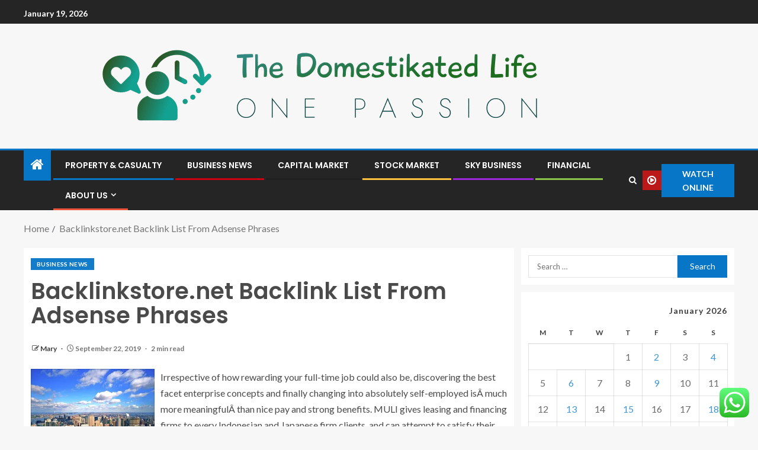

--- FILE ---
content_type: text/html; charset=UTF-8
request_url: https://thedomestikatedlife.com/backlinkstore-net-backlink-list-from-adsense-phrases.html
body_size: 24383
content:
<!doctype html>
<html lang="en-US">
<head>
    <meta charset="UTF-8">
    <meta name="viewport" content="width=device-width, initial-scale=1">
    <link rel="profile" href="https://gmpg.org/xfn/11">

    <title>Backlinkstore.net Backlink List From Adsense Phrases &#8211; The Domestikated Life</title>
<meta name='robots' content='max-image-preview:large' />
<link rel='dns-prefetch' href='//fonts.googleapis.com' />
<link rel="alternate" type="application/rss+xml" title="The Domestikated Life &raquo; Feed" href="https://thedomestikatedlife.com/feed" />
<link rel="alternate" type="application/rss+xml" title="The Domestikated Life &raquo; Comments Feed" href="https://thedomestikatedlife.com/comments/feed" />
<link rel="alternate" type="application/rss+xml" title="The Domestikated Life &raquo; Backlinkstore.net Backlink List From Adsense Phrases Comments Feed" href="https://thedomestikatedlife.com/backlinkstore-net-backlink-list-from-adsense-phrases.html/feed" />
<link rel="alternate" title="oEmbed (JSON)" type="application/json+oembed" href="https://thedomestikatedlife.com/wp-json/oembed/1.0/embed?url=https%3A%2F%2Fthedomestikatedlife.com%2Fbacklinkstore-net-backlink-list-from-adsense-phrases.html" />
<link rel="alternate" title="oEmbed (XML)" type="text/xml+oembed" href="https://thedomestikatedlife.com/wp-json/oembed/1.0/embed?url=https%3A%2F%2Fthedomestikatedlife.com%2Fbacklinkstore-net-backlink-list-from-adsense-phrases.html&#038;format=xml" />
<style id='wp-img-auto-sizes-contain-inline-css' type='text/css'>
img:is([sizes=auto i],[sizes^="auto," i]){contain-intrinsic-size:3000px 1500px}
/*# sourceURL=wp-img-auto-sizes-contain-inline-css */
</style>

<link rel='stylesheet' id='ht_ctc_main_css-css' href='https://thedomestikatedlife.com/wp-content/plugins/click-to-chat-for-whatsapp/new/inc/assets/css/main.css?ver=4.35' type='text/css' media='all' />
<style id='wp-emoji-styles-inline-css' type='text/css'>

	img.wp-smiley, img.emoji {
		display: inline !important;
		border: none !important;
		box-shadow: none !important;
		height: 1em !important;
		width: 1em !important;
		margin: 0 0.07em !important;
		vertical-align: -0.1em !important;
		background: none !important;
		padding: 0 !important;
	}
/*# sourceURL=wp-emoji-styles-inline-css */
</style>
<link rel='stylesheet' id='wp-block-library-css' href='https://thedomestikatedlife.com/wp-includes/css/dist/block-library/style.min.css?ver=6.9' type='text/css' media='all' />
<style id='wp-block-heading-inline-css' type='text/css'>
h1:where(.wp-block-heading).has-background,h2:where(.wp-block-heading).has-background,h3:where(.wp-block-heading).has-background,h4:where(.wp-block-heading).has-background,h5:where(.wp-block-heading).has-background,h6:where(.wp-block-heading).has-background{padding:1.25em 2.375em}h1.has-text-align-left[style*=writing-mode]:where([style*=vertical-lr]),h1.has-text-align-right[style*=writing-mode]:where([style*=vertical-rl]),h2.has-text-align-left[style*=writing-mode]:where([style*=vertical-lr]),h2.has-text-align-right[style*=writing-mode]:where([style*=vertical-rl]),h3.has-text-align-left[style*=writing-mode]:where([style*=vertical-lr]),h3.has-text-align-right[style*=writing-mode]:where([style*=vertical-rl]),h4.has-text-align-left[style*=writing-mode]:where([style*=vertical-lr]),h4.has-text-align-right[style*=writing-mode]:where([style*=vertical-rl]),h5.has-text-align-left[style*=writing-mode]:where([style*=vertical-lr]),h5.has-text-align-right[style*=writing-mode]:where([style*=vertical-rl]),h6.has-text-align-left[style*=writing-mode]:where([style*=vertical-lr]),h6.has-text-align-right[style*=writing-mode]:where([style*=vertical-rl]){rotate:180deg}
/*# sourceURL=https://thedomestikatedlife.com/wp-includes/blocks/heading/style.min.css */
</style>
<style id='wp-block-image-inline-css' type='text/css'>
.wp-block-image>a,.wp-block-image>figure>a{display:inline-block}.wp-block-image img{box-sizing:border-box;height:auto;max-width:100%;vertical-align:bottom}@media not (prefers-reduced-motion){.wp-block-image img.hide{visibility:hidden}.wp-block-image img.show{animation:show-content-image .4s}}.wp-block-image[style*=border-radius] img,.wp-block-image[style*=border-radius]>a{border-radius:inherit}.wp-block-image.has-custom-border img{box-sizing:border-box}.wp-block-image.aligncenter{text-align:center}.wp-block-image.alignfull>a,.wp-block-image.alignwide>a{width:100%}.wp-block-image.alignfull img,.wp-block-image.alignwide img{height:auto;width:100%}.wp-block-image .aligncenter,.wp-block-image .alignleft,.wp-block-image .alignright,.wp-block-image.aligncenter,.wp-block-image.alignleft,.wp-block-image.alignright{display:table}.wp-block-image .aligncenter>figcaption,.wp-block-image .alignleft>figcaption,.wp-block-image .alignright>figcaption,.wp-block-image.aligncenter>figcaption,.wp-block-image.alignleft>figcaption,.wp-block-image.alignright>figcaption{caption-side:bottom;display:table-caption}.wp-block-image .alignleft{float:left;margin:.5em 1em .5em 0}.wp-block-image .alignright{float:right;margin:.5em 0 .5em 1em}.wp-block-image .aligncenter{margin-left:auto;margin-right:auto}.wp-block-image :where(figcaption){margin-bottom:1em;margin-top:.5em}.wp-block-image.is-style-circle-mask img{border-radius:9999px}@supports ((-webkit-mask-image:none) or (mask-image:none)) or (-webkit-mask-image:none){.wp-block-image.is-style-circle-mask img{border-radius:0;-webkit-mask-image:url('data:image/svg+xml;utf8,<svg viewBox="0 0 100 100" xmlns="http://www.w3.org/2000/svg"><circle cx="50" cy="50" r="50"/></svg>');mask-image:url('data:image/svg+xml;utf8,<svg viewBox="0 0 100 100" xmlns="http://www.w3.org/2000/svg"><circle cx="50" cy="50" r="50"/></svg>');mask-mode:alpha;-webkit-mask-position:center;mask-position:center;-webkit-mask-repeat:no-repeat;mask-repeat:no-repeat;-webkit-mask-size:contain;mask-size:contain}}:root :where(.wp-block-image.is-style-rounded img,.wp-block-image .is-style-rounded img){border-radius:9999px}.wp-block-image figure{margin:0}.wp-lightbox-container{display:flex;flex-direction:column;position:relative}.wp-lightbox-container img{cursor:zoom-in}.wp-lightbox-container img:hover+button{opacity:1}.wp-lightbox-container button{align-items:center;backdrop-filter:blur(16px) saturate(180%);background-color:#5a5a5a40;border:none;border-radius:4px;cursor:zoom-in;display:flex;height:20px;justify-content:center;opacity:0;padding:0;position:absolute;right:16px;text-align:center;top:16px;width:20px;z-index:100}@media not (prefers-reduced-motion){.wp-lightbox-container button{transition:opacity .2s ease}}.wp-lightbox-container button:focus-visible{outline:3px auto #5a5a5a40;outline:3px auto -webkit-focus-ring-color;outline-offset:3px}.wp-lightbox-container button:hover{cursor:pointer;opacity:1}.wp-lightbox-container button:focus{opacity:1}.wp-lightbox-container button:focus,.wp-lightbox-container button:hover,.wp-lightbox-container button:not(:hover):not(:active):not(.has-background){background-color:#5a5a5a40;border:none}.wp-lightbox-overlay{box-sizing:border-box;cursor:zoom-out;height:100vh;left:0;overflow:hidden;position:fixed;top:0;visibility:hidden;width:100%;z-index:100000}.wp-lightbox-overlay .close-button{align-items:center;cursor:pointer;display:flex;justify-content:center;min-height:40px;min-width:40px;padding:0;position:absolute;right:calc(env(safe-area-inset-right) + 16px);top:calc(env(safe-area-inset-top) + 16px);z-index:5000000}.wp-lightbox-overlay .close-button:focus,.wp-lightbox-overlay .close-button:hover,.wp-lightbox-overlay .close-button:not(:hover):not(:active):not(.has-background){background:none;border:none}.wp-lightbox-overlay .lightbox-image-container{height:var(--wp--lightbox-container-height);left:50%;overflow:hidden;position:absolute;top:50%;transform:translate(-50%,-50%);transform-origin:top left;width:var(--wp--lightbox-container-width);z-index:9999999999}.wp-lightbox-overlay .wp-block-image{align-items:center;box-sizing:border-box;display:flex;height:100%;justify-content:center;margin:0;position:relative;transform-origin:0 0;width:100%;z-index:3000000}.wp-lightbox-overlay .wp-block-image img{height:var(--wp--lightbox-image-height);min-height:var(--wp--lightbox-image-height);min-width:var(--wp--lightbox-image-width);width:var(--wp--lightbox-image-width)}.wp-lightbox-overlay .wp-block-image figcaption{display:none}.wp-lightbox-overlay button{background:none;border:none}.wp-lightbox-overlay .scrim{background-color:#fff;height:100%;opacity:.9;position:absolute;width:100%;z-index:2000000}.wp-lightbox-overlay.active{visibility:visible}@media not (prefers-reduced-motion){.wp-lightbox-overlay.active{animation:turn-on-visibility .25s both}.wp-lightbox-overlay.active img{animation:turn-on-visibility .35s both}.wp-lightbox-overlay.show-closing-animation:not(.active){animation:turn-off-visibility .35s both}.wp-lightbox-overlay.show-closing-animation:not(.active) img{animation:turn-off-visibility .25s both}.wp-lightbox-overlay.zoom.active{animation:none;opacity:1;visibility:visible}.wp-lightbox-overlay.zoom.active .lightbox-image-container{animation:lightbox-zoom-in .4s}.wp-lightbox-overlay.zoom.active .lightbox-image-container img{animation:none}.wp-lightbox-overlay.zoom.active .scrim{animation:turn-on-visibility .4s forwards}.wp-lightbox-overlay.zoom.show-closing-animation:not(.active){animation:none}.wp-lightbox-overlay.zoom.show-closing-animation:not(.active) .lightbox-image-container{animation:lightbox-zoom-out .4s}.wp-lightbox-overlay.zoom.show-closing-animation:not(.active) .lightbox-image-container img{animation:none}.wp-lightbox-overlay.zoom.show-closing-animation:not(.active) .scrim{animation:turn-off-visibility .4s forwards}}@keyframes show-content-image{0%{visibility:hidden}99%{visibility:hidden}to{visibility:visible}}@keyframes turn-on-visibility{0%{opacity:0}to{opacity:1}}@keyframes turn-off-visibility{0%{opacity:1;visibility:visible}99%{opacity:0;visibility:visible}to{opacity:0;visibility:hidden}}@keyframes lightbox-zoom-in{0%{transform:translate(calc((-100vw + var(--wp--lightbox-scrollbar-width))/2 + var(--wp--lightbox-initial-left-position)),calc(-50vh + var(--wp--lightbox-initial-top-position))) scale(var(--wp--lightbox-scale))}to{transform:translate(-50%,-50%) scale(1)}}@keyframes lightbox-zoom-out{0%{transform:translate(-50%,-50%) scale(1);visibility:visible}99%{visibility:visible}to{transform:translate(calc((-100vw + var(--wp--lightbox-scrollbar-width))/2 + var(--wp--lightbox-initial-left-position)),calc(-50vh + var(--wp--lightbox-initial-top-position))) scale(var(--wp--lightbox-scale));visibility:hidden}}
/*# sourceURL=https://thedomestikatedlife.com/wp-includes/blocks/image/style.min.css */
</style>
<style id='wp-block-image-theme-inline-css' type='text/css'>
:root :where(.wp-block-image figcaption){color:#555;font-size:13px;text-align:center}.is-dark-theme :root :where(.wp-block-image figcaption){color:#ffffffa6}.wp-block-image{margin:0 0 1em}
/*# sourceURL=https://thedomestikatedlife.com/wp-includes/blocks/image/theme.min.css */
</style>
<style id='wp-block-list-inline-css' type='text/css'>
ol,ul{box-sizing:border-box}:root :where(.wp-block-list.has-background){padding:1.25em 2.375em}
/*# sourceURL=https://thedomestikatedlife.com/wp-includes/blocks/list/style.min.css */
</style>
<style id='wp-block-paragraph-inline-css' type='text/css'>
.is-small-text{font-size:.875em}.is-regular-text{font-size:1em}.is-large-text{font-size:2.25em}.is-larger-text{font-size:3em}.has-drop-cap:not(:focus):first-letter{float:left;font-size:8.4em;font-style:normal;font-weight:100;line-height:.68;margin:.05em .1em 0 0;text-transform:uppercase}body.rtl .has-drop-cap:not(:focus):first-letter{float:none;margin-left:.1em}p.has-drop-cap.has-background{overflow:hidden}:root :where(p.has-background){padding:1.25em 2.375em}:where(p.has-text-color:not(.has-link-color)) a{color:inherit}p.has-text-align-left[style*="writing-mode:vertical-lr"],p.has-text-align-right[style*="writing-mode:vertical-rl"]{rotate:180deg}
/*# sourceURL=https://thedomestikatedlife.com/wp-includes/blocks/paragraph/style.min.css */
</style>
<style id='global-styles-inline-css' type='text/css'>
:root{--wp--preset--aspect-ratio--square: 1;--wp--preset--aspect-ratio--4-3: 4/3;--wp--preset--aspect-ratio--3-4: 3/4;--wp--preset--aspect-ratio--3-2: 3/2;--wp--preset--aspect-ratio--2-3: 2/3;--wp--preset--aspect-ratio--16-9: 16/9;--wp--preset--aspect-ratio--9-16: 9/16;--wp--preset--color--black: #000000;--wp--preset--color--cyan-bluish-gray: #abb8c3;--wp--preset--color--white: #ffffff;--wp--preset--color--pale-pink: #f78da7;--wp--preset--color--vivid-red: #cf2e2e;--wp--preset--color--luminous-vivid-orange: #ff6900;--wp--preset--color--luminous-vivid-amber: #fcb900;--wp--preset--color--light-green-cyan: #7bdcb5;--wp--preset--color--vivid-green-cyan: #00d084;--wp--preset--color--pale-cyan-blue: #8ed1fc;--wp--preset--color--vivid-cyan-blue: #0693e3;--wp--preset--color--vivid-purple: #9b51e0;--wp--preset--gradient--vivid-cyan-blue-to-vivid-purple: linear-gradient(135deg,rgb(6,147,227) 0%,rgb(155,81,224) 100%);--wp--preset--gradient--light-green-cyan-to-vivid-green-cyan: linear-gradient(135deg,rgb(122,220,180) 0%,rgb(0,208,130) 100%);--wp--preset--gradient--luminous-vivid-amber-to-luminous-vivid-orange: linear-gradient(135deg,rgb(252,185,0) 0%,rgb(255,105,0) 100%);--wp--preset--gradient--luminous-vivid-orange-to-vivid-red: linear-gradient(135deg,rgb(255,105,0) 0%,rgb(207,46,46) 100%);--wp--preset--gradient--very-light-gray-to-cyan-bluish-gray: linear-gradient(135deg,rgb(238,238,238) 0%,rgb(169,184,195) 100%);--wp--preset--gradient--cool-to-warm-spectrum: linear-gradient(135deg,rgb(74,234,220) 0%,rgb(151,120,209) 20%,rgb(207,42,186) 40%,rgb(238,44,130) 60%,rgb(251,105,98) 80%,rgb(254,248,76) 100%);--wp--preset--gradient--blush-light-purple: linear-gradient(135deg,rgb(255,206,236) 0%,rgb(152,150,240) 100%);--wp--preset--gradient--blush-bordeaux: linear-gradient(135deg,rgb(254,205,165) 0%,rgb(254,45,45) 50%,rgb(107,0,62) 100%);--wp--preset--gradient--luminous-dusk: linear-gradient(135deg,rgb(255,203,112) 0%,rgb(199,81,192) 50%,rgb(65,88,208) 100%);--wp--preset--gradient--pale-ocean: linear-gradient(135deg,rgb(255,245,203) 0%,rgb(182,227,212) 50%,rgb(51,167,181) 100%);--wp--preset--gradient--electric-grass: linear-gradient(135deg,rgb(202,248,128) 0%,rgb(113,206,126) 100%);--wp--preset--gradient--midnight: linear-gradient(135deg,rgb(2,3,129) 0%,rgb(40,116,252) 100%);--wp--preset--font-size--small: 13px;--wp--preset--font-size--medium: 20px;--wp--preset--font-size--large: 36px;--wp--preset--font-size--x-large: 42px;--wp--preset--spacing--20: 0.44rem;--wp--preset--spacing--30: 0.67rem;--wp--preset--spacing--40: 1rem;--wp--preset--spacing--50: 1.5rem;--wp--preset--spacing--60: 2.25rem;--wp--preset--spacing--70: 3.38rem;--wp--preset--spacing--80: 5.06rem;--wp--preset--shadow--natural: 6px 6px 9px rgba(0, 0, 0, 0.2);--wp--preset--shadow--deep: 12px 12px 50px rgba(0, 0, 0, 0.4);--wp--preset--shadow--sharp: 6px 6px 0px rgba(0, 0, 0, 0.2);--wp--preset--shadow--outlined: 6px 6px 0px -3px rgb(255, 255, 255), 6px 6px rgb(0, 0, 0);--wp--preset--shadow--crisp: 6px 6px 0px rgb(0, 0, 0);}:root { --wp--style--global--content-size: 805px;--wp--style--global--wide-size: 1200px; }:where(body) { margin: 0; }.wp-site-blocks > .alignleft { float: left; margin-right: 2em; }.wp-site-blocks > .alignright { float: right; margin-left: 2em; }.wp-site-blocks > .aligncenter { justify-content: center; margin-left: auto; margin-right: auto; }:where(.wp-site-blocks) > * { margin-block-start: 24px; margin-block-end: 0; }:where(.wp-site-blocks) > :first-child { margin-block-start: 0; }:where(.wp-site-blocks) > :last-child { margin-block-end: 0; }:root { --wp--style--block-gap: 24px; }:root :where(.is-layout-flow) > :first-child{margin-block-start: 0;}:root :where(.is-layout-flow) > :last-child{margin-block-end: 0;}:root :where(.is-layout-flow) > *{margin-block-start: 24px;margin-block-end: 0;}:root :where(.is-layout-constrained) > :first-child{margin-block-start: 0;}:root :where(.is-layout-constrained) > :last-child{margin-block-end: 0;}:root :where(.is-layout-constrained) > *{margin-block-start: 24px;margin-block-end: 0;}:root :where(.is-layout-flex){gap: 24px;}:root :where(.is-layout-grid){gap: 24px;}.is-layout-flow > .alignleft{float: left;margin-inline-start: 0;margin-inline-end: 2em;}.is-layout-flow > .alignright{float: right;margin-inline-start: 2em;margin-inline-end: 0;}.is-layout-flow > .aligncenter{margin-left: auto !important;margin-right: auto !important;}.is-layout-constrained > .alignleft{float: left;margin-inline-start: 0;margin-inline-end: 2em;}.is-layout-constrained > .alignright{float: right;margin-inline-start: 2em;margin-inline-end: 0;}.is-layout-constrained > .aligncenter{margin-left: auto !important;margin-right: auto !important;}.is-layout-constrained > :where(:not(.alignleft):not(.alignright):not(.alignfull)){max-width: var(--wp--style--global--content-size);margin-left: auto !important;margin-right: auto !important;}.is-layout-constrained > .alignwide{max-width: var(--wp--style--global--wide-size);}body .is-layout-flex{display: flex;}.is-layout-flex{flex-wrap: wrap;align-items: center;}.is-layout-flex > :is(*, div){margin: 0;}body .is-layout-grid{display: grid;}.is-layout-grid > :is(*, div){margin: 0;}body{padding-top: 0px;padding-right: 0px;padding-bottom: 0px;padding-left: 0px;}a:where(:not(.wp-element-button)){text-decoration: none;}:root :where(.wp-element-button, .wp-block-button__link){background-color: #32373c;border-radius: 0;border-width: 0;color: #fff;font-family: inherit;font-size: inherit;font-style: inherit;font-weight: inherit;letter-spacing: inherit;line-height: inherit;padding-top: calc(0.667em + 2px);padding-right: calc(1.333em + 2px);padding-bottom: calc(0.667em + 2px);padding-left: calc(1.333em + 2px);text-decoration: none;text-transform: inherit;}.has-black-color{color: var(--wp--preset--color--black) !important;}.has-cyan-bluish-gray-color{color: var(--wp--preset--color--cyan-bluish-gray) !important;}.has-white-color{color: var(--wp--preset--color--white) !important;}.has-pale-pink-color{color: var(--wp--preset--color--pale-pink) !important;}.has-vivid-red-color{color: var(--wp--preset--color--vivid-red) !important;}.has-luminous-vivid-orange-color{color: var(--wp--preset--color--luminous-vivid-orange) !important;}.has-luminous-vivid-amber-color{color: var(--wp--preset--color--luminous-vivid-amber) !important;}.has-light-green-cyan-color{color: var(--wp--preset--color--light-green-cyan) !important;}.has-vivid-green-cyan-color{color: var(--wp--preset--color--vivid-green-cyan) !important;}.has-pale-cyan-blue-color{color: var(--wp--preset--color--pale-cyan-blue) !important;}.has-vivid-cyan-blue-color{color: var(--wp--preset--color--vivid-cyan-blue) !important;}.has-vivid-purple-color{color: var(--wp--preset--color--vivid-purple) !important;}.has-black-background-color{background-color: var(--wp--preset--color--black) !important;}.has-cyan-bluish-gray-background-color{background-color: var(--wp--preset--color--cyan-bluish-gray) !important;}.has-white-background-color{background-color: var(--wp--preset--color--white) !important;}.has-pale-pink-background-color{background-color: var(--wp--preset--color--pale-pink) !important;}.has-vivid-red-background-color{background-color: var(--wp--preset--color--vivid-red) !important;}.has-luminous-vivid-orange-background-color{background-color: var(--wp--preset--color--luminous-vivid-orange) !important;}.has-luminous-vivid-amber-background-color{background-color: var(--wp--preset--color--luminous-vivid-amber) !important;}.has-light-green-cyan-background-color{background-color: var(--wp--preset--color--light-green-cyan) !important;}.has-vivid-green-cyan-background-color{background-color: var(--wp--preset--color--vivid-green-cyan) !important;}.has-pale-cyan-blue-background-color{background-color: var(--wp--preset--color--pale-cyan-blue) !important;}.has-vivid-cyan-blue-background-color{background-color: var(--wp--preset--color--vivid-cyan-blue) !important;}.has-vivid-purple-background-color{background-color: var(--wp--preset--color--vivid-purple) !important;}.has-black-border-color{border-color: var(--wp--preset--color--black) !important;}.has-cyan-bluish-gray-border-color{border-color: var(--wp--preset--color--cyan-bluish-gray) !important;}.has-white-border-color{border-color: var(--wp--preset--color--white) !important;}.has-pale-pink-border-color{border-color: var(--wp--preset--color--pale-pink) !important;}.has-vivid-red-border-color{border-color: var(--wp--preset--color--vivid-red) !important;}.has-luminous-vivid-orange-border-color{border-color: var(--wp--preset--color--luminous-vivid-orange) !important;}.has-luminous-vivid-amber-border-color{border-color: var(--wp--preset--color--luminous-vivid-amber) !important;}.has-light-green-cyan-border-color{border-color: var(--wp--preset--color--light-green-cyan) !important;}.has-vivid-green-cyan-border-color{border-color: var(--wp--preset--color--vivid-green-cyan) !important;}.has-pale-cyan-blue-border-color{border-color: var(--wp--preset--color--pale-cyan-blue) !important;}.has-vivid-cyan-blue-border-color{border-color: var(--wp--preset--color--vivid-cyan-blue) !important;}.has-vivid-purple-border-color{border-color: var(--wp--preset--color--vivid-purple) !important;}.has-vivid-cyan-blue-to-vivid-purple-gradient-background{background: var(--wp--preset--gradient--vivid-cyan-blue-to-vivid-purple) !important;}.has-light-green-cyan-to-vivid-green-cyan-gradient-background{background: var(--wp--preset--gradient--light-green-cyan-to-vivid-green-cyan) !important;}.has-luminous-vivid-amber-to-luminous-vivid-orange-gradient-background{background: var(--wp--preset--gradient--luminous-vivid-amber-to-luminous-vivid-orange) !important;}.has-luminous-vivid-orange-to-vivid-red-gradient-background{background: var(--wp--preset--gradient--luminous-vivid-orange-to-vivid-red) !important;}.has-very-light-gray-to-cyan-bluish-gray-gradient-background{background: var(--wp--preset--gradient--very-light-gray-to-cyan-bluish-gray) !important;}.has-cool-to-warm-spectrum-gradient-background{background: var(--wp--preset--gradient--cool-to-warm-spectrum) !important;}.has-blush-light-purple-gradient-background{background: var(--wp--preset--gradient--blush-light-purple) !important;}.has-blush-bordeaux-gradient-background{background: var(--wp--preset--gradient--blush-bordeaux) !important;}.has-luminous-dusk-gradient-background{background: var(--wp--preset--gradient--luminous-dusk) !important;}.has-pale-ocean-gradient-background{background: var(--wp--preset--gradient--pale-ocean) !important;}.has-electric-grass-gradient-background{background: var(--wp--preset--gradient--electric-grass) !important;}.has-midnight-gradient-background{background: var(--wp--preset--gradient--midnight) !important;}.has-small-font-size{font-size: var(--wp--preset--font-size--small) !important;}.has-medium-font-size{font-size: var(--wp--preset--font-size--medium) !important;}.has-large-font-size{font-size: var(--wp--preset--font-size--large) !important;}.has-x-large-font-size{font-size: var(--wp--preset--font-size--x-large) !important;}
/*# sourceURL=global-styles-inline-css */
</style>

<link rel='stylesheet' id='contact-form-7-css' href='https://thedomestikatedlife.com/wp-content/plugins/contact-form-7/includes/css/styles.css?ver=6.1.4' type='text/css' media='all' />
<style id='contact-form-7-inline-css' type='text/css'>
.wpcf7 .wpcf7-recaptcha iframe {margin-bottom: 0;}.wpcf7 .wpcf7-recaptcha[data-align="center"] > div {margin: 0 auto;}.wpcf7 .wpcf7-recaptcha[data-align="right"] > div {margin: 0 0 0 auto;}
/*# sourceURL=contact-form-7-inline-css */
</style>
<link rel='stylesheet' id='ez-toc-css' href='https://thedomestikatedlife.com/wp-content/plugins/easy-table-of-contents/assets/css/screen.min.css?ver=2.0.80' type='text/css' media='all' />
<style id='ez-toc-inline-css' type='text/css'>
div#ez-toc-container .ez-toc-title {font-size: 120%;}div#ez-toc-container .ez-toc-title {font-weight: 500;}div#ez-toc-container ul li , div#ez-toc-container ul li a {font-size: 95%;}div#ez-toc-container ul li , div#ez-toc-container ul li a {font-weight: 500;}div#ez-toc-container nav ul ul li {font-size: 90%;}.ez-toc-box-title {font-weight: bold; margin-bottom: 10px; text-align: center; text-transform: uppercase; letter-spacing: 1px; color: #666; padding-bottom: 5px;position:absolute;top:-4%;left:5%;background-color: inherit;transition: top 0.3s ease;}.ez-toc-box-title.toc-closed {top:-25%;}
.ez-toc-container-direction {direction: ltr;}.ez-toc-counter ul{counter-reset: item ;}.ez-toc-counter nav ul li a::before {content: counters(item, '.', decimal) '. ';display: inline-block;counter-increment: item;flex-grow: 0;flex-shrink: 0;margin-right: .2em; float: left; }.ez-toc-widget-direction {direction: ltr;}.ez-toc-widget-container ul{counter-reset: item ;}.ez-toc-widget-container nav ul li a::before {content: counters(item, '.', decimal) '. ';display: inline-block;counter-increment: item;flex-grow: 0;flex-shrink: 0;margin-right: .2em; float: left; }
/*# sourceURL=ez-toc-inline-css */
</style>
<link rel='stylesheet' id='aft-icons-css' href='https://thedomestikatedlife.com/wp-content/themes/enternews/assets/icons/style.css?ver=6.9' type='text/css' media='all' />
<link rel='stylesheet' id='bootstrap-css' href='https://thedomestikatedlife.com/wp-content/themes/enternews/assets/bootstrap/css/bootstrap.min.css?ver=6.9' type='text/css' media='all' />
<link rel='stylesheet' id='slick-css-css' href='https://thedomestikatedlife.com/wp-content/themes/enternews/assets/slick/css/slick.min.css?ver=6.9' type='text/css' media='all' />
<link rel='stylesheet' id='sidr-css' href='https://thedomestikatedlife.com/wp-content/themes/enternews/assets/sidr/css/jquery.sidr.dark.css?ver=6.9' type='text/css' media='all' />
<link rel='stylesheet' id='magnific-popup-css' href='https://thedomestikatedlife.com/wp-content/themes/enternews/assets/magnific-popup/magnific-popup.css?ver=6.9' type='text/css' media='all' />
<link rel='stylesheet' id='enternews-google-fonts-css' href='https://fonts.googleapis.com/css?family=Lato:400,300,400italic,900,700|Poppins:300,400,500,600,700|Roboto:100,300,400,500,700&#038;subset=latin,latin-ext' type='text/css' media='all' />
<link rel='stylesheet' id='enternews-style-css' href='https://thedomestikatedlife.com/wp-content/themes/enternews/style.css?ver=6.9' type='text/css' media='all' />
<style id='enternews-style-inline-css' type='text/css'>

        
            body,
            button,
            input,
            select,
            optgroup,
            textarea,
            p,
            .min-read,
            .enternews-widget.widget ul.cat-links li a
            {
            font-family: Lato;
            }
        
                    .enternews-widget.widget ul.nav-tabs li a,
            .nav-tabs>li,
            .main-navigation ul li a,
            body .post-excerpt,
            .sidebar-area .social-widget-menu ul li a .screen-reader-text,
            .site-title, h1, h2, h3, h4, h5, h6 {
            font-family: Poppins;
            }
        
                    .enternews-widget.widget .widget-title + ul li a,
            h4.af-author-display-name,
            .exclusive-posts .marquee a .circle-title-texts h4,
            .read-title h4 {
            font-family: Roboto;
            }

        

                    #af-preloader{
            background-color: #f5f2ee            }
        
        
            body.aft-default-mode .aft-widget-background-secondary-background.widget.enternews_youtube_video_slider_widget .widget-block .af-widget-body,
            body .post-excerpt::before,
            .enternews-widget .woocommerce-product-search button[type="submit"],
            body .enternews_author_info_widget.aft-widget-background-secondary-background.widget .widget-block,
            body .aft-widget-background-secondary-background.widget .widget-block .read-single,
            .secondary-sidebar-background #secondary,
            body .enternews_tabbed_posts_widget .nav-tabs > li > a.active,
            body .enternews_tabbed_posts_widget .nav-tabs > li > a.active:hover,
            body.aft-default-mode .enternews_posts_slider_widget.aft-widget-background-secondary-background .widget-block,
            body.aft-dark-mode .enternews_posts_slider_widget.aft-widget-background-secondary-background .widget-block,

            .aft-widget-background-secondary-background .social-widget-menu ul li a,
            .aft-widget-background-secondary-background .social-widget-menu ul li a[href*="facebook.com"],
            .aft-widget-background-secondary-background .social-widget-menu ul li a[href*="dribble.com"],
            .aft-widget-background-secondary-background .social-widget-menu ul li a[href*="vk.com"],
            .aft-widget-background-secondary-background .social-widget-menu ul li a[href*="x.com"],
            .aft-widget-background-secondary-background .social-widget-menu ul li a[href*="twitter.com"],
            .aft-widget-background-secondary-background .social-widget-menu ul li a[href*="linkedin.com"],
            .aft-widget-background-secondary-background .social-widget-menu ul li a[href*="instagram.com"],
            .aft-widget-background-secondary-background .social-widget-menu ul li a[href*="youtube.com"],
            .aft-widget-background-secondary-background .social-widget-menu ul li a[href*="vimeo.com"],
            .aft-widget-background-secondary-background .social-widget-menu ul li a[href*="pinterest.com"],
            .aft-widget-background-secondary-background .social-widget-menu ul li a[href*="tumblr.com"],
            .aft-widget-background-secondary-background .social-widget-menu ul li a[href*="wordpress.org"],
            .aft-widget-background-secondary-background .social-widget-menu ul li a[href*="whatsapp.com"],
            .aft-widget-background-secondary-background .social-widget-menu ul li a[href*="reddit.com"],
            .aft-widget-background-secondary-background .social-widget-menu ul li a[href*="t.me"],
            .aft-widget-background-secondary-background .social-widget-menu ul li a[href*="ok.ru"],
            .aft-widget-background-secondary-background .social-widget-menu ul li a[href*="wechat.com"],
            .aft-widget-background-secondary-background .social-widget-menu ul li a[href*="weibo.com"],
            .aft-widget-background-secondary-background .social-widget-menu ul li a[href*="github.com"],

            body.aft-dark-mode .is-style-fill a.wp-block-button__link:not(.has-text-color),
            body.aft-default-mode .is-style-fill a.wp-block-button__link:not(.has-text-color),

            body.aft-default-mode .aft-main-banner-section .af-banner-carousel-1.secondary-background,
            body.aft-dark-mode .aft-main-banner-section .af-banner-carousel-1.secondary-background,

            body.aft-default-mode .aft-main-banner-section .af-editors-pick .secondary-background .af-sec-post .read-single,
            body.aft-dark-mode .aft-main-banner-section .af-editors-pick .secondary-background .af-sec-post .read-single,

            body.aft-default-mode .aft-main-banner-section .af-trending-news-part .trending-posts.secondary-background .read-single,
            body.aft-dark-mode .aft-main-banner-section .af-trending-news-part .trending-posts.secondary-background .read-single,

            body.aft-dark-mode.alternative-sidebar-background #secondary .widget-title .header-after::before,
            body.aft-default-mode .wp-block-group .wp-block-comments-title::before,
            body.aft-default-mode .wp-block-group .wp-block-heading::before,
            body.aft-default-mode .wp-block-search__label::before,
            body .widget-title .header-after:before,
            body .widget-title .category-color-1.header-after::before,
            body .header-style1 .header-right-part .popular-tag-custom-link > div.custom-menu-link a > span,
            body .aft-home-icon,
            body.aft-dark-mode input[type="submit"],
            body .entry-header-details .af-post-format i:after,
            body.aft-default-mode .enternews-pagination .nav-links .page-numbers.current,
            body #scroll-up,
            .wp-block-search__button,
            body.aft-dark-mode button,
            body.aft-dark-mode input[type="button"],
            body.aft-dark-mode input[type="reset"],
            body.aft-dark-mode input[type="submit"],
            body input[type="reset"],
            body input[type="submit"],
            body input[type="button"],
            body .inner-suscribe input[type=submit],
            body .widget-title .header-after:after,
            body .widget-title .category-color-1.header-after:after,
            body.aft-default-mode .inner-suscribe input[type=submit],
            body.aft-default-mode .enternews_tabbed_posts_widget .nav-tabs > li > a.active:hover,
            body.aft-default-mode .enternews_tabbed_posts_widget .nav-tabs > li > a.active,
            body .aft-main-banner-section .aft-trending-latest-popular .nav-tabs>li.active,
            body .header-style1 .header-right-part > div.custom-menu-link > a,
            body .aft-popular-taxonomies-lists ul li a span.tag-count,
            body .aft-widget-background-secondary-background.widget .widget-block .read-single
            {
            background-color: #0776C6;
            }
            body.aft-dark-mode .is-style-outline a.wp-block-button__link:not(.has-text-color):hover,
            body.aft-default-mode .is-style-outline a.wp-block-button__link:not(.has-text-color):hover,
            body.aft-dark-mode .is-style-outline a.wp-block-button__link:not(.has-text-color),
            body.aft-default-mode .is-style-outline a.wp-block-button__link:not(.has-text-color),
            body.aft-dark-mode:not(.alternative-sidebar-background) #secondary .color-pad .wp-calendar-nav span a:not(.enternews-categories),
            body .enternews-pagination .nav-links .page-numbers:not(.current),
            body.aft-dark-mode .site-footer #wp-calendar tfoot tr td a,
            body.aft-dark-mode #wp-calendar tfoot td a,
            body.aft-default-mode .site-footer #wp-calendar tfoot tr td a,
            body.aft-default-mode #wp-calendar tfoot td a,
            body.aft-dark-mode #wp-calendar tfoot td a,
            body.aft-default-mode .wp-calendar-nav span a,
            body.aft-default-mode .wp-calendar-nav span a:visited,
            body.aft-dark-mode .wp-calendar-nav span a,
            body.aft-dark-mode #wp-calendar tbody td a,
            body.aft-dark-mode #wp-calendar tbody td#today,
            body.aft-dark-mode:not(.alternative-sidebar-background) #secondary .color-pad #wp-calendar tbody td a:not(.enternews-categories),
            body.aft-default-mode #wp-calendar tbody td#today,
            body.aft-default-mode #wp-calendar tbody td a,
            body.aft-default-mode .sticky .read-title h4 a:before {
            color: #0776C6;
            }

            body .post-excerpt {
            border-left-color: #0776C6;
            }

            body.aft-dark-mode .read-img .min-read-post-comment:after,
            body.aft-default-mode .read-img .min-read-post-comment:after{
            border-top-color: #0776C6;
            }

            body .af-fancy-spinner .af-ring:nth-child(1){
            border-right-color: #0776C6;
            }
            body.aft-dark-mode .enternews-pagination .nav-links .page-numbers.current {
            background-color: #0776C6;
            }
            body.aft-dark-mode .is-style-outline a.wp-block-button__link:not(.has-text-color),
            body.aft-default-mode .is-style-outline a.wp-block-button__link:not(.has-text-color),
            body.aft-dark-mode .enternews-pagination .nav-links .page-numbers,
            body.aft-default-mode .enternews-pagination .nav-links .page-numbers,
            body .af-sp-wave:after,
            body .bottom-bar{
            border-color: #0776C6;
            }

        
        .elementor-default .elementor-section.elementor-section-full_width > .elementor-container,
        .elementor-default .elementor-section.elementor-section-boxed > .elementor-container,
        .elementor-page .elementor-section.elementor-section-full_width > .elementor-container,
        .elementor-page .elementor-section.elementor-section-boxed > .elementor-container{
        max-width: 1200px;
        }
        .full-width-content .elementor-section-stretched,
        .align-content-left .elementor-section-stretched,
        .align-content-right .elementor-section-stretched {
        max-width: 100%;
        left: 0 !important;
        }

/*# sourceURL=enternews-style-inline-css */
</style>
<script type="text/javascript" src="https://thedomestikatedlife.com/wp-includes/js/jquery/jquery.min.js?ver=3.7.1" id="jquery-core-js"></script>
<script type="text/javascript" src="https://thedomestikatedlife.com/wp-includes/js/jquery/jquery-migrate.min.js?ver=3.4.1" id="jquery-migrate-js"></script>
<link rel="https://api.w.org/" href="https://thedomestikatedlife.com/wp-json/" /><link rel="alternate" title="JSON" type="application/json" href="https://thedomestikatedlife.com/wp-json/wp/v2/posts/326" /><link rel="EditURI" type="application/rsd+xml" title="RSD" href="https://thedomestikatedlife.com/xmlrpc.php?rsd" />
<meta name="generator" content="WordPress 6.9" />
<link rel="canonical" href="https://thedomestikatedlife.com/backlinkstore-net-backlink-list-from-adsense-phrases.html" />
<link rel='shortlink' href='https://thedomestikatedlife.com/?p=326' />
<!-- FIFU:meta:begin:image -->
<meta property="og:image" content="http://im.rediff.com/money/2010/aug/27city1.jpg" />
<!-- FIFU:meta:end:image --><!-- FIFU:meta:begin:twitter -->
<meta name="twitter:card" content="summary_large_image" />
<meta name="twitter:title" content="Backlinkstore.net Backlink List From Adsense Phrases" />
<meta name="twitter:description" content="" />
<meta name="twitter:image" content="http://im.rediff.com/money/2010/aug/27city1.jpg" />
<!-- FIFU:meta:end:twitter --><!-- HFCM by 99 Robots - Snippet # 1: contconcord -->
<meta name="contconcord"  content="LY3LO6cmBCLJJuGA82owsghH4akvS2CG" >
<!-- /end HFCM by 99 Robots -->
<!-- HFCM by 99 Robots - Snippet # 2: console -->
<meta name="google-site-verification" content="aqzVzG2Z1M0360YjKEokUZkPAp-BgzOIojsOEhSqwCI" />
<!-- /end HFCM by 99 Robots -->
        <style type="text/css">
                        body .header-style1 .top-header.data-bg:before,
            body .header-style1 .main-header.data-bg:before {
                background: rgba(0, 0, 0, 0);
            }

                        .site-title,
            .site-description {
                position: absolute;
                clip: rect(1px, 1px, 1px, 1px);
                display: none;
            }

            
            

        </style>
        <link rel="icon" href="https://thedomestikatedlife.com/wp-content/uploads/2025/06/cropped-cover-scaled-1-32x32.png" sizes="32x32" />
<link rel="icon" href="https://thedomestikatedlife.com/wp-content/uploads/2025/06/cropped-cover-scaled-1-192x192.png" sizes="192x192" />
<link rel="apple-touch-icon" href="https://thedomestikatedlife.com/wp-content/uploads/2025/06/cropped-cover-scaled-1-180x180.png" />
<meta name="msapplication-TileImage" content="https://thedomestikatedlife.com/wp-content/uploads/2025/06/cropped-cover-scaled-1-270x270.png" />

<!-- FIFU:jsonld:begin -->
<script type="application/ld+json">{"@context":"https://schema.org","@type":"BlogPosting","headline":"Backlinkstore.net Backlink List From Adsense Phrases","url":"https://thedomestikatedlife.com/backlinkstore-net-backlink-list-from-adsense-phrases.html","mainEntityOfPage":"https://thedomestikatedlife.com/backlinkstore-net-backlink-list-from-adsense-phrases.html","image":[{"@type":"ImageObject","url":"http://im.rediff.com/money/2010/aug/27city1.jpg"}],"datePublished":"2019-09-22T08:06:08+00:00","dateModified":"2019-09-22T08:06:08+00:00","author":{"@type":"Person","name":"Mary","url":"https://thedomestikatedlife.com/author/mary"}}</script>
<!-- FIFU:jsonld:end -->
<link rel="preload" as="image" href="https://lh7-rt.googleusercontent.com/docsz/AD_4nXc3q-DJtwrWiZe2pv06Q1mHmtFJ_k63WiKsMbbT_YryAZk2z1NDAoqQyzPFnlqcWJqlqwm2zd9T8hnUTYi1ss88AMjMMBJ3ZqJOyuv7WzR2yWJl2W2ozzmHDXuHdxuHZUa0niYa?key=2BooJ2D79eDPvxNPecqQ2b_s"><link rel="preload" as="image" href="https://lh7-rt.googleusercontent.com/docsz/AD_4nXeJ4T_eilN2Mb_eSq0u7F9VwiUtsIaSDZd9Nw6PzEn-PJn9LbV017lSNQG-ADbFbB5JeBz7lwDuRuojeuzJfTmcgw08-easXEecSGAO_1RGN8jfW3r-l84vaSJmH_P8VV0qP_tJNQ?key=kKVIqwZemCEyVMm696kWGHvb"><link rel="preload" as="image" href="https://lh7-rt.googleusercontent.com/docsz/AD_4nXfKFKFnUBAVR5ro9tO8G0_c2tyyB9YAdlXiyKO8rTd9KfKBcTH_T8-gEgvAWdEl7HywsAzt4Y3eDvxD7OUldw7Ivp9EYofg-fNF1hwpdeMXWxj0d_yEdcJlGjv7Q6GA4Xl5XV2Kmg?key=Fn9O4GSHa2oCjCCI7_p2Zpnq"><link rel="preload" as="image" href="https://lh7-rt.googleusercontent.com/docsz/AD_4nXc6d7UAwnRYsYGImHE7BV1PLzDu9zXXPXSTIAbWfkpl7jTXI9SeXvjMrQ4BETRFMP9ElvV3d_Xl3lE9d850w3Dq9496cf-Drb0PVBSNWhys3-0fk_AXDjJtjLmIVpInXXm-JrQGpw?key=byvzx721jqj1S51GMzF1191r"><link rel="preload" as="image" href="https://lh7-rt.googleusercontent.com/docsz/AD_4nXc2dQ86UuNfNFq1Hr3-0hjbOxQcfkDuAr8g-WkgD9V2yRhVyyHX4_kUVm0CaZyzGqjcVoLOgHJY2hqF6mllIshk-Egw5npzC_562Fl2PbnWh7dWjSBP_6o2shoiHjUbHrsdB8DtZg?key=v7KtUdxip4EpuKoCiESbM9Ou"><link rel="preload" as="image" href="https://lh7-rt.googleusercontent.com/docsz/AD_4nXe6qPxrN5-VcyiC4CdNvhJRwvPlkIJ5F-1xBwM-deapJEjjABtxlTaHUt9NPeJd0xXuvbdd7qcVyzZLFKg7x0QFbZkkSWA2Wa-5Or4vsrn95_oafeDrbQkyNkYBxtT4LI4zb8Iw?key=6E47meMsOeEMZ2lh7EK2U7eq"><link rel="preload" as="image" href="https://lh7-rt.googleusercontent.com/docsz/AD_4nXdWDnmRIl0hFJaNnF1vAqwzWllqqH6k0DiiVQWWAKvp44EPxntBSt7iGhmPPAze9J_K9XVw1RD9EAES-M2Wh-qlZb6eU_OAekfEOUVodRzk7n0PKIKjxi6DvGoPlD5mcOBZle6J?key=mmPCL5Y81NmLbBjfruW7QYU0"></head>








<body class="wp-singular post-template-default single single-post postid-326 single-format-standard wp-custom-logo wp-embed-responsive wp-theme-enternews aft-sticky-sidebar aft-default-mode default-sidebar-background header-image-default aft-main-banner-wide aft-hide-comment-count-in-list aft-hide-minutes-read-in-list aft-hide-date-author-in-list default-content-layout content-with-single-sidebar align-content-left">

<div id="page" class="site">
    <a class="skip-link screen-reader-text" href="#content">Skip to content</a>


    
    <header id="masthead" class="header-style1 header-layout-side">

          <div class="top-header">
        <div class="container-wrapper">
            <div class="top-bar-flex">
                <div class="top-bar-left col-66">
                    <div class="date-bar-left">
                                                    <span class="topbar-date">
                                        January 19, 2026                                    </span>

                                                                    </div>
                                            <div class="af-secondary-menu">
                            <div class="container-wrapper">
                                
                            </div>
                        </div>
                                        </div>

                <div class="top-bar-right col-3">
  						<span class="aft-small-social-menu">
  							  						</span>
                </div>
            </div>
        </div>

    </div>
<div class="main-header  data-bg"
     data-background="https://thedomestikatedlife.com/wp-content/uploads/2025/06/cropped-capri-header-image2.avif">
    <div class="container-wrapper">
        <div class="af-container-row af-flex-container af-main-header-container">

            
            <div class="af-flex-container af-inner-header-container pad aft-no-side-promo">

                <div class="logo-brand af-inner-item">
                    <div class="site-branding">
                        <a href="https://thedomestikatedlife.com/" class="custom-logo-link" rel="home"><img width="1000" height="141" src="https://thedomestikatedlife.com/wp-content/uploads/2025/06/cropped-default.png" class="custom-logo" alt="The Domestikated Life" decoding="async" fetchpriority="high" srcset="https://thedomestikatedlife.com/wp-content/uploads/2025/06/cropped-default.png 1000w, https://thedomestikatedlife.com/wp-content/uploads/2025/06/cropped-default-300x42.png 300w, https://thedomestikatedlife.com/wp-content/uploads/2025/06/cropped-default-768x108.png 768w" sizes="(max-width: 1000px) 100vw, 1000px" /></a>                            <p class="site-title font-family-1">
                                <a href="https://thedomestikatedlife.com/"
                                   rel="home">The Domestikated Life</a>
                            </p>
                                                                            <p class="site-description">One Passion</p>
                                            </div>
                </div>

                

                            </div>

        </div>
    </div>

</div>


      <div class="header-menu-part">
        <div id="main-navigation-bar" class="bottom-bar">
          <div class="navigation-section-wrapper">
            <div class="container-wrapper">
              <div class="header-middle-part">
                <div class="navigation-container">
                  <nav class="main-navigation clearfix">
                                          <span class="aft-home-icon">
                                                <a href="https://thedomestikatedlife.com" aria-label="Home">
                          <i class="fa fa-home"
                            aria-hidden="true"></i>
                        </a>
                      </span>
                                        <div class="main-navigation-container-items-wrapper">
                      <span
                        class="toggle-menu"
                        role="button"
                        aria-controls="primary-menu"
                        aria-expanded="false"
                        tabindex="0"
                        aria-label="Menu"
                        aria-expanded="false">
                        <a href="javascript:void(0)" aria-label="Menu" class="aft-void-menu">
                          <span class="screen-reader-text">
                            Primary Menu                          </span>
                          <i class="ham"></i>
                        </a>
                      </span>
                      <div class="menu main-menu menu-desktop show-menu-border"><ul id="primary-menu" class="menu"><li id="menu-item-6634" class="menu-item menu-item-type-taxonomy menu-item-object-category menu-item-6634"><a href="https://thedomestikatedlife.com/category/property-casualty">Property &amp; Casualty</a></li>
<li id="menu-item-6629" class="menu-item menu-item-type-taxonomy menu-item-object-category current-post-ancestor current-menu-parent current-post-parent menu-item-6629"><a href="https://thedomestikatedlife.com/category/business-news">Business News</a></li>
<li id="menu-item-6632" class="menu-item menu-item-type-taxonomy menu-item-object-category menu-item-6632"><a href="https://thedomestikatedlife.com/category/capital-market">Capital Market</a></li>
<li id="menu-item-6630" class="menu-item menu-item-type-taxonomy menu-item-object-category menu-item-6630"><a href="https://thedomestikatedlife.com/category/stock-market">Stock Market</a></li>
<li id="menu-item-6633" class="menu-item menu-item-type-taxonomy menu-item-object-category menu-item-6633"><a href="https://thedomestikatedlife.com/category/sky-business">Sky Business</a></li>
<li id="menu-item-6631" class="menu-item menu-item-type-taxonomy menu-item-object-category menu-item-6631"><a href="https://thedomestikatedlife.com/category/financial">Financial</a></li>
<li id="menu-item-6624" class="menu-item menu-item-type-post_type menu-item-object-page menu-item-has-children menu-item-6624"><a href="https://thedomestikatedlife.com/about-us">About Us</a>
<ul class="sub-menu">
	<li id="menu-item-6627" class="menu-item menu-item-type-post_type menu-item-object-page menu-item-6627"><a href="https://thedomestikatedlife.com/advertise-here">Advertise Here</a></li>
	<li id="menu-item-6628" class="menu-item menu-item-type-post_type menu-item-object-page menu-item-6628"><a href="https://thedomestikatedlife.com/contact-us">Contact Us</a></li>
	<li id="menu-item-6625" class="menu-item menu-item-type-post_type menu-item-object-page menu-item-6625"><a href="https://thedomestikatedlife.com/disclosure-policy">Privacy Policy</a></li>
	<li id="menu-item-6626" class="menu-item menu-item-type-post_type menu-item-object-page menu-item-6626"><a href="https://thedomestikatedlife.com/sitemap">Sitemap</a></li>
</ul>
</li>
</ul></div>                    </div>
                  </nav>
                </div>
              </div>
              <div class="header-right-part">
                <div class="af-search-wrap">
                  <div class="search-overlay">
                    <a href="#" title="Search" aria-label="Search" class="search-icon">
                      <i class="fa fa-search"></i>
                    </a>
                    <div class="af-search-form">
                      <form role="search" method="get" class="search-form" action="https://thedomestikatedlife.com/">
				<label>
					<span class="screen-reader-text">Search for:</span>
					<input type="search" class="search-field" placeholder="Search &hellip;" value="" name="s" />
				</label>
				<input type="submit" class="search-submit" value="Search" />
			</form>                    </div>
                  </div>
                </div>
                <div class="popular-tag-custom-link">
                                      <div class="custom-menu-link">

                      <a href="">
                        <i class="fa fa-play-circle-o"
                          aria-hidden="true"></i>
                        <span>Watch Online</span>
                      </a>
                    </div>

                  
                </div>
              </div>
            </div>
          </div>
        </div>
      </div>

    </header>

    <!-- end slider-section -->

    
                   <div class="container-wrapper">
            <div class="af-breadcrumbs font-family-1 color-pad af-container-block-wrapper">

                <div role="navigation" aria-label="Breadcrumbs" class="breadcrumb-trail breadcrumbs" itemprop="breadcrumb"><ul class="trail-items" itemscope itemtype="http://schema.org/BreadcrumbList"><meta name="numberOfItems" content="2" /><meta name="itemListOrder" content="Ascending" /><li itemprop="itemListElement" itemscope itemtype="http://schema.org/ListItem" class="trail-item trail-begin"><a href="https://thedomestikatedlife.com" rel="home" itemprop="item"><span itemprop="name">Home</span></a><meta itemprop="position" content="1" /></li><li itemprop="itemListElement" itemscope itemtype="http://schema.org/ListItem" class="trail-item trail-end"><a href="https://thedomestikatedlife.com/backlinkstore-net-backlink-list-from-adsense-phrases.html" itemprop="item"><span itemprop="name">Backlinkstore.net Backlink List From Adsense Phrases</span></a><meta itemprop="position" content="2" /></li></ul></div>
            </div>
        </div>
        


    <div id="content" class="container-wrapper ">
    <div class="af-container-block-wrapper clearfix">
        <div id="primary" class="content-area ">
            <main id="main" class="site-main ">
                                    <article id="post-326" class="post-326 post type-post status-publish format-standard has-post-thumbnail hentry category-business-news tag-adsense tag-backlink tag-backlinkstorenet tag-phrases">


                        <header class="entry-header">

                            <div class="enternews-entry-header-details-wrap">
                                    <div class="entry-header-details  af-have-yt-link">
                    <div class="read-categories af-category-inside-img">
                <ul class="cat-links"><li class="meta-category">
                             <a class="enternews-categories category-color-1"aria-label="Business News" href="https://thedomestikatedlife.com/category/business-news" alt="View all posts in Business News"> 
                                 Business News
                             </a>
                        </li></ul>
            </div>
        
        <h1 class="entry-title">Backlinkstore.net Backlink List From Adsense Phrases</h1>        <div class="post-meta-share-wrapper">
            <div class="post-meta-detail">
                                    <span class="min-read-post-format">
                                                                            </span>
                <span class="entry-meta">
                                        
      <span class="item-metadata posts-author byline">
        <i class="fa fa-pencil-square-o"></i>
                        <a href="https://thedomestikatedlife.com/author/mary">
                    Mary                </a>
             </span>
                                    </span>
                      <span class="item-metadata posts-date">
        <i class="fa fa-clock-o"></i>
        September 22, 2019      </span>
                    <span class="min-read">2 min read</span>            </div>
                    </div>


    </div>
                                </div>
                        </header><!-- .entry-header -->

                        <div class="enternews-entry-featured-image-wrap float-l">
                                    <div class="read-img pos-rel">
                    <div class="post-thumbnail full-width-image">
                  </div>
      
                <span class="aft-image-caption-wrap">
                                  </span>
        </div>
                            </div>


                        
                        <div class="entry-content-wrap read-single">
                            

        <div class="entry-content read-details">
            <p><img decoding="async" class='wp-post-image' style='float:left;margin-right:10px;' src="http://im.rediff.com/money/2010/aug/27city1.jpg" width="209px" alt="Business Trend,Business,Business Insider,Business News,Management,Management Analyst">Irrespective of how rewarding your full-time job could also be, discovering the best facet enterprise concepts and finally changing into absolutely self-employed isÂ much more meaningfulÂ than nice pay and strong benefits. MULI gives leasing and financing firms to every Indonesian and Japanese firm clients, and can attempt to satisfy their various wants using MUL Group&#8217;s expertise and expertise gained by their enterprise in Japan and all around the world. Senior management nnoun: Refers to particular person, place, factor, high quality, and many others. Now that you already have insights concerning the upcoming wedding traits and last year&#8217;s couples&#8217; behaviors on wedding ceremony budgeting, you can begin strategizing your business better as early as possible.</p>
<p>By registering you modify into a member of the CBS Interactive household of websites and you&#8217;ve got read and comply with the Phrases of Use , Privateness Policy and Video Providers Coverage You comply with obtain updates, alerts and promotions from CBS and that CBS may share information about you with our advertising and advertising companions in order that they might contact you by e-mail or in any other case about their services or products.</p>
<p>WhatsApp Business adalah aplikasi Android tersendiri yang dapat diunduh secara freed from cost, dan didesain khusus untuk pemilik bisnis kecil. Anger management nnoun: Refers to particular person, place, factor, quality, etc. Digitisation permits accelerated market penetration, higher consumer services, increased productivity with less expense and larger assortment of intelligence via huge information analytics.</p>
<p>The financial institution had posted its biggest lack of Rs 1,506.60 crore in March quarter this 12 months. Most management analysts work as consultants on contract with an organization for a particular challenge, writing a proposal to compete for the job, then moving to a brand new company or project when it&#8217;s full. Help with coaching of business analysis analysts in superior research methodologies.</p>
<p>The costly and time-consuming means of tooling for manufacturers is already being transformed by 3D printing Historically the manufacturing of molds, jigs and fixtures used within the mass manufacturing of heavy tools took months, was very expensive and sometimes involved using tooling corporations headquartered abroad. An emphasis shall be placed on staff downside fixing approaches and the development of teamwork expertise.</p>
                            <div class="post-item-metadata entry-meta">
                    <span class="tags-links">Tags: <a href="https://thedomestikatedlife.com/tag/adsense" rel="tag">adsense</a> <a href="https://thedomestikatedlife.com/tag/backlink" rel="tag">backlink</a> <a href="https://thedomestikatedlife.com/tag/backlinkstorenet" rel="tag">backlinkstorenet</a> <a href="https://thedomestikatedlife.com/tag/phrases" rel="tag">phrases</a></span>                </div>
                        
	<nav class="navigation post-navigation" aria-label="Post navigation">
		<h2 class="screen-reader-text">Post navigation</h2>
		<div class="nav-links"><div class="nav-previous"><a href="https://thedomestikatedlife.com/all-hackathon-hackers-posts-by-minimaxir.html" rel="prev"><span class="em-post-navigation">Previous</span> All Hackathon Hackers Posts (By @Minimaxir)</a></div><div class="nav-next"><a href="https://thedomestikatedlife.com/be-part-of-huffpost-plus.html" rel="next"><span class="em-post-navigation">Next</span> Be part of HuffPost Plus</a></div></div>
	</nav>                    </div><!-- .entry-content -->
                        </div>

                        <div class="aft-comment-related-wrap">
                            
<div id="comments" class="comments-area">

		<div id="respond" class="comment-respond">
		<h3 id="reply-title" class="comment-reply-title">Leave a Reply <small><a rel="nofollow" id="cancel-comment-reply-link" href="/backlinkstore-net-backlink-list-from-adsense-phrases.html#respond" style="display:none;">Cancel reply</a></small></h3><p class="must-log-in">You must be <a href="https://thedomestikatedlife.com/sendiko_dawuh?redirect_to=https%3A%2F%2Fthedomestikatedlife.com%2Fbacklinkstore-net-backlink-list-from-adsense-phrases.html">logged in</a> to post a comment.</p>	</div><!-- #respond -->
	
</div><!-- #comments -->

                            
<div class="promotionspace enable-promotionspace">


  <div class="af-reated-posts grid-layout">
            <h4 class="widget-title header-after1">
          <span class="header-after">
            More Stories          </span>
        </h4>
            <div class="af-container-row clearfix">
                  <div class="col-3 float-l pad latest-posts-grid af-sec-post" data-mh="latest-posts-grid">
            <div class="read-single color-pad">
              <div class="read-img pos-rel read-bg-img">
                <img post-id="9453" fifu-featured="1" width="300" height="208" src="https://lh7-rt.googleusercontent.com/docsz/AD_4nXc3q-DJtwrWiZe2pv06Q1mHmtFJ_k63WiKsMbbT_YryAZk2z1NDAoqQyzPFnlqcWJqlqwm2zd9T8hnUTYi1ss88AMjMMBJ3ZqJOyuv7WzR2yWJl2W2ozzmHDXuHdxuHZUa0niYa?key=2BooJ2D79eDPvxNPecqQ2b_s" class="attachment-medium size-medium wp-post-image" alt="Business News Trends Shaping the Future" title="Business News Trends Shaping the Future" title="Business News Trends Shaping the Future" decoding="async" />                <div class="min-read-post-format">
                                    <span class="min-read-item">
                    <span class="min-read">5 min read</span>                  </span>
                </div>
                <a href="https://thedomestikatedlife.com/business-news-trends-shaping-the-future.html" aria-label="Business News Trends Shaping the Future"></a>
                <div class="read-categories af-category-inside-img">

                  <ul class="cat-links"><li class="meta-category">
                             <a class="enternews-categories category-color-1"aria-label="Business News" href="https://thedomestikatedlife.com/category/business-news" alt="View all posts in Business News"> 
                                 Business News
                             </a>
                        </li></ul>                </div>
              </div>
              <div class="read-details color-tp-pad no-color-pad">

                <div class="read-title">
                  <h4>
                    <a href="https://thedomestikatedlife.com/business-news-trends-shaping-the-future.html" aria-label="Business News Trends Shaping the Future">Business News Trends Shaping the Future</a>
                  </h4>
                </div>
                <div class="entry-meta">
                  
      <span class="author-links">

                  <span class="item-metadata posts-date">
            <i class="fa fa-clock-o"></i>
            January 6, 2026          </span>
                
          <span class="item-metadata posts-author byline">
            <i class="fa fa-pencil-square-o"></i>
                            <a href="https://thedomestikatedlife.com/author/mary">
                    Mary                </a>
                 </span>
          
      </span>
                    </div>

              </div>
            </div>
          </div>
                <div class="col-3 float-l pad latest-posts-grid af-sec-post" data-mh="latest-posts-grid">
            <div class="read-single color-pad">
              <div class="read-img pos-rel read-bg-img">
                <img post-id="9462" fifu-featured="1" width="300" height="200" src="https://lh7-rt.googleusercontent.com/docsz/AD_4nXeJ4T_eilN2Mb_eSq0u7F9VwiUtsIaSDZd9Nw6PzEn-PJn9LbV017lSNQG-ADbFbB5JeBz7lwDuRuojeuzJfTmcgw08-easXEecSGAO_1RGN8jfW3r-l84vaSJmH_P8VV0qP_tJNQ?key=kKVIqwZemCEyVMm696kWGHvb" class="attachment-medium size-medium wp-post-image" alt="Breaking Business News That Matters" title="Breaking Business News That Matters" title="Breaking Business News That Matters" decoding="async" />                <div class="min-read-post-format">
                                    <span class="min-read-item">
                    <span class="min-read">5 min read</span>                  </span>
                </div>
                <a href="https://thedomestikatedlife.com/breaking-business-news-that-matters.html" aria-label="Breaking Business News That Matters"></a>
                <div class="read-categories af-category-inside-img">

                  <ul class="cat-links"><li class="meta-category">
                             <a class="enternews-categories category-color-1"aria-label="Business News" href="https://thedomestikatedlife.com/category/business-news" alt="View all posts in Business News"> 
                                 Business News
                             </a>
                        </li></ul>                </div>
              </div>
              <div class="read-details color-tp-pad no-color-pad">

                <div class="read-title">
                  <h4>
                    <a href="https://thedomestikatedlife.com/breaking-business-news-that-matters.html" aria-label="Breaking Business News That Matters">Breaking Business News That Matters</a>
                  </h4>
                </div>
                <div class="entry-meta">
                  
      <span class="author-links">

                  <span class="item-metadata posts-date">
            <i class="fa fa-clock-o"></i>
            December 26, 2025          </span>
                
          <span class="item-metadata posts-author byline">
            <i class="fa fa-pencil-square-o"></i>
                            <a href="https://thedomestikatedlife.com/author/mary">
                    Mary                </a>
                 </span>
          
      </span>
                    </div>

              </div>
            </div>
          </div>
                <div class="col-3 float-l pad latest-posts-grid af-sec-post" data-mh="latest-posts-grid">
            <div class="read-single color-pad">
              <div class="read-img pos-rel read-bg-img">
                <img post-id="9486" fifu-featured="1" width="300" height="200" src="https://lh7-rt.googleusercontent.com/docsz/AD_4nXfKFKFnUBAVR5ro9tO8G0_c2tyyB9YAdlXiyKO8rTd9KfKBcTH_T8-gEgvAWdEl7HywsAzt4Y3eDvxD7OUldw7Ivp9EYofg-fNF1hwpdeMXWxj0d_yEdcJlGjv7Q6GA4Xl5XV2Kmg?key=Fn9O4GSHa2oCjCCI7_p2Zpnq" class="attachment-medium size-medium wp-post-image" alt="Business News That’s Making Waves" title="Business News That’s Making Waves" title="Business News That’s Making Waves" decoding="async" />                <div class="min-read-post-format">
                                    <span class="min-read-item">
                    <span class="min-read">5 min read</span>                  </span>
                </div>
                <a href="https://thedomestikatedlife.com/business-news-thats-making-waves.html" aria-label="Business News That’s Making Waves"></a>
                <div class="read-categories af-category-inside-img">

                  <ul class="cat-links"><li class="meta-category">
                             <a class="enternews-categories category-color-1"aria-label="Business News" href="https://thedomestikatedlife.com/category/business-news" alt="View all posts in Business News"> 
                                 Business News
                             </a>
                        </li></ul>                </div>
              </div>
              <div class="read-details color-tp-pad no-color-pad">

                <div class="read-title">
                  <h4>
                    <a href="https://thedomestikatedlife.com/business-news-thats-making-waves.html" aria-label="Business News That’s Making Waves">Business News That’s Making Waves</a>
                  </h4>
                </div>
                <div class="entry-meta">
                  
      <span class="author-links">

                  <span class="item-metadata posts-date">
            <i class="fa fa-clock-o"></i>
            December 2, 2025          </span>
                
          <span class="item-metadata posts-author byline">
            <i class="fa fa-pencil-square-o"></i>
                            <a href="https://thedomestikatedlife.com/author/mary">
                    Mary                </a>
                 </span>
          
      </span>
                    </div>

              </div>
            </div>
          </div>
            </div>

  </div>
</div>                        </div>


                    </article>
                
            </main><!-- #main -->
        </div><!-- #primary -->
        



<div id="secondary" class="sidebar-area sidebar-sticky-top">
        <aside class="widget-area color-pad">
            <div id="search-4" class="widget enternews-widget widget_search"><form role="search" method="get" class="search-form" action="https://thedomestikatedlife.com/">
				<label>
					<span class="screen-reader-text">Search for:</span>
					<input type="search" class="search-field" placeholder="Search &hellip;" value="" name="s" />
				</label>
				<input type="submit" class="search-submit" value="Search" />
			</form></div><div id="calendar-4" class="widget enternews-widget widget_calendar"><div id="calendar_wrap" class="calendar_wrap"><table id="wp-calendar" class="wp-calendar-table">
	<caption>January 2026</caption>
	<thead>
	<tr>
		<th scope="col" aria-label="Monday">M</th>
		<th scope="col" aria-label="Tuesday">T</th>
		<th scope="col" aria-label="Wednesday">W</th>
		<th scope="col" aria-label="Thursday">T</th>
		<th scope="col" aria-label="Friday">F</th>
		<th scope="col" aria-label="Saturday">S</th>
		<th scope="col" aria-label="Sunday">S</th>
	</tr>
	</thead>
	<tbody>
	<tr>
		<td colspan="3" class="pad">&nbsp;</td><td>1</td><td><a href="https://thedomestikatedlife.com/2026/01/02" aria-label="Posts published on January 2, 2026">2</a></td><td>3</td><td><a href="https://thedomestikatedlife.com/2026/01/04" aria-label="Posts published on January 4, 2026">4</a></td>
	</tr>
	<tr>
		<td>5</td><td><a href="https://thedomestikatedlife.com/2026/01/06" aria-label="Posts published on January 6, 2026">6</a></td><td>7</td><td>8</td><td><a href="https://thedomestikatedlife.com/2026/01/09" aria-label="Posts published on January 9, 2026">9</a></td><td>10</td><td>11</td>
	</tr>
	<tr>
		<td>12</td><td><a href="https://thedomestikatedlife.com/2026/01/13" aria-label="Posts published on January 13, 2026">13</a></td><td>14</td><td><a href="https://thedomestikatedlife.com/2026/01/15" aria-label="Posts published on January 15, 2026">15</a></td><td>16</td><td>17</td><td><a href="https://thedomestikatedlife.com/2026/01/18" aria-label="Posts published on January 18, 2026">18</a></td>
	</tr>
	<tr>
		<td id="today">19</td><td>20</td><td>21</td><td>22</td><td>23</td><td>24</td><td>25</td>
	</tr>
	<tr>
		<td>26</td><td>27</td><td>28</td><td>29</td><td>30</td><td>31</td>
		<td class="pad" colspan="1">&nbsp;</td>
	</tr>
	</tbody>
	</table><nav aria-label="Previous and next months" class="wp-calendar-nav">
		<span class="wp-calendar-nav-prev"><a href="https://thedomestikatedlife.com/2025/12">&laquo; Dec</a></span>
		<span class="pad">&nbsp;</span>
		<span class="wp-calendar-nav-next">&nbsp;</span>
	</nav></div></div><div id="archives-4" class="widget enternews-widget widget_archive"><h2 class="widget-title widget-title-1"><span class="header-after">Archives</span></h2>		<label class="screen-reader-text" for="archives-dropdown-4">Archives</label>
		<select id="archives-dropdown-4" name="archive-dropdown">
			
			<option value="">Select Month</option>
				<option value='https://thedomestikatedlife.com/2026/01'> January 2026 </option>
	<option value='https://thedomestikatedlife.com/2025/12'> December 2025 </option>
	<option value='https://thedomestikatedlife.com/2025/11'> November 2025 </option>
	<option value='https://thedomestikatedlife.com/2025/10'> October 2025 </option>
	<option value='https://thedomestikatedlife.com/2025/09'> September 2025 </option>
	<option value='https://thedomestikatedlife.com/2025/08'> August 2025 </option>
	<option value='https://thedomestikatedlife.com/2025/07'> July 2025 </option>
	<option value='https://thedomestikatedlife.com/2025/06'> June 2025 </option>
	<option value='https://thedomestikatedlife.com/2025/05'> May 2025 </option>
	<option value='https://thedomestikatedlife.com/2025/04'> April 2025 </option>
	<option value='https://thedomestikatedlife.com/2025/02'> February 2025 </option>
	<option value='https://thedomestikatedlife.com/2025/01'> January 2025 </option>
	<option value='https://thedomestikatedlife.com/2024/12'> December 2024 </option>
	<option value='https://thedomestikatedlife.com/2024/11'> November 2024 </option>
	<option value='https://thedomestikatedlife.com/2024/09'> September 2024 </option>
	<option value='https://thedomestikatedlife.com/2024/08'> August 2024 </option>
	<option value='https://thedomestikatedlife.com/2024/07'> July 2024 </option>
	<option value='https://thedomestikatedlife.com/2024/06'> June 2024 </option>
	<option value='https://thedomestikatedlife.com/2024/05'> May 2024 </option>
	<option value='https://thedomestikatedlife.com/2024/04'> April 2024 </option>
	<option value='https://thedomestikatedlife.com/2024/03'> March 2024 </option>
	<option value='https://thedomestikatedlife.com/2024/02'> February 2024 </option>
	<option value='https://thedomestikatedlife.com/2024/01'> January 2024 </option>
	<option value='https://thedomestikatedlife.com/2023/12'> December 2023 </option>
	<option value='https://thedomestikatedlife.com/2023/11'> November 2023 </option>
	<option value='https://thedomestikatedlife.com/2023/10'> October 2023 </option>
	<option value='https://thedomestikatedlife.com/2023/09'> September 2023 </option>
	<option value='https://thedomestikatedlife.com/2023/08'> August 2023 </option>
	<option value='https://thedomestikatedlife.com/2023/07'> July 2023 </option>
	<option value='https://thedomestikatedlife.com/2023/06'> June 2023 </option>
	<option value='https://thedomestikatedlife.com/2023/05'> May 2023 </option>
	<option value='https://thedomestikatedlife.com/2023/04'> April 2023 </option>
	<option value='https://thedomestikatedlife.com/2023/03'> March 2023 </option>
	<option value='https://thedomestikatedlife.com/2023/02'> February 2023 </option>
	<option value='https://thedomestikatedlife.com/2023/01'> January 2023 </option>
	<option value='https://thedomestikatedlife.com/2022/12'> December 2022 </option>
	<option value='https://thedomestikatedlife.com/2022/11'> November 2022 </option>
	<option value='https://thedomestikatedlife.com/2022/10'> October 2022 </option>
	<option value='https://thedomestikatedlife.com/2022/09'> September 2022 </option>
	<option value='https://thedomestikatedlife.com/2022/08'> August 2022 </option>
	<option value='https://thedomestikatedlife.com/2022/07'> July 2022 </option>
	<option value='https://thedomestikatedlife.com/2022/06'> June 2022 </option>
	<option value='https://thedomestikatedlife.com/2022/05'> May 2022 </option>
	<option value='https://thedomestikatedlife.com/2022/04'> April 2022 </option>
	<option value='https://thedomestikatedlife.com/2022/03'> March 2022 </option>
	<option value='https://thedomestikatedlife.com/2022/02'> February 2022 </option>
	<option value='https://thedomestikatedlife.com/2022/01'> January 2022 </option>
	<option value='https://thedomestikatedlife.com/2021/12'> December 2021 </option>
	<option value='https://thedomestikatedlife.com/2021/11'> November 2021 </option>
	<option value='https://thedomestikatedlife.com/2021/10'> October 2021 </option>
	<option value='https://thedomestikatedlife.com/2021/09'> September 2021 </option>
	<option value='https://thedomestikatedlife.com/2021/08'> August 2021 </option>
	<option value='https://thedomestikatedlife.com/2021/07'> July 2021 </option>
	<option value='https://thedomestikatedlife.com/2021/06'> June 2021 </option>
	<option value='https://thedomestikatedlife.com/2021/05'> May 2021 </option>
	<option value='https://thedomestikatedlife.com/2021/04'> April 2021 </option>
	<option value='https://thedomestikatedlife.com/2021/03'> March 2021 </option>
	<option value='https://thedomestikatedlife.com/2021/02'> February 2021 </option>
	<option value='https://thedomestikatedlife.com/2021/01'> January 2021 </option>
	<option value='https://thedomestikatedlife.com/2020/12'> December 2020 </option>
	<option value='https://thedomestikatedlife.com/2020/11'> November 2020 </option>
	<option value='https://thedomestikatedlife.com/2020/10'> October 2020 </option>
	<option value='https://thedomestikatedlife.com/2020/09'> September 2020 </option>
	<option value='https://thedomestikatedlife.com/2020/08'> August 2020 </option>
	<option value='https://thedomestikatedlife.com/2020/07'> July 2020 </option>
	<option value='https://thedomestikatedlife.com/2020/06'> June 2020 </option>
	<option value='https://thedomestikatedlife.com/2020/05'> May 2020 </option>
	<option value='https://thedomestikatedlife.com/2020/04'> April 2020 </option>
	<option value='https://thedomestikatedlife.com/2020/03'> March 2020 </option>
	<option value='https://thedomestikatedlife.com/2020/02'> February 2020 </option>
	<option value='https://thedomestikatedlife.com/2020/01'> January 2020 </option>
	<option value='https://thedomestikatedlife.com/2019/12'> December 2019 </option>
	<option value='https://thedomestikatedlife.com/2019/11'> November 2019 </option>
	<option value='https://thedomestikatedlife.com/2019/10'> October 2019 </option>
	<option value='https://thedomestikatedlife.com/2019/09'> September 2019 </option>
	<option value='https://thedomestikatedlife.com/2019/08'> August 2019 </option>
	<option value='https://thedomestikatedlife.com/2019/07'> July 2019 </option>
	<option value='https://thedomestikatedlife.com/2019/06'> June 2019 </option>
	<option value='https://thedomestikatedlife.com/2019/05'> May 2019 </option>
	<option value='https://thedomestikatedlife.com/2019/04'> April 2019 </option>
	<option value='https://thedomestikatedlife.com/2019/03'> March 2019 </option>
	<option value='https://thedomestikatedlife.com/2019/02'> February 2019 </option>
	<option value='https://thedomestikatedlife.com/2019/01'> January 2019 </option>
	<option value='https://thedomestikatedlife.com/2018/12'> December 2018 </option>
	<option value='https://thedomestikatedlife.com/2018/11'> November 2018 </option>

		</select>

			<script type="text/javascript">
/* <![CDATA[ */

( ( dropdownId ) => {
	const dropdown = document.getElementById( dropdownId );
	function onSelectChange() {
		setTimeout( () => {
			if ( 'escape' === dropdown.dataset.lastkey ) {
				return;
			}
			if ( dropdown.value ) {
				document.location.href = dropdown.value;
			}
		}, 250 );
	}
	function onKeyUp( event ) {
		if ( 'Escape' === event.key ) {
			dropdown.dataset.lastkey = 'escape';
		} else {
			delete dropdown.dataset.lastkey;
		}
	}
	function onClick() {
		delete dropdown.dataset.lastkey;
	}
	dropdown.addEventListener( 'keyup', onKeyUp );
	dropdown.addEventListener( 'click', onClick );
	dropdown.addEventListener( 'change', onSelectChange );
})( "archives-dropdown-4" );

//# sourceURL=WP_Widget_Archives%3A%3Awidget
/* ]]> */
</script>
</div><div id="categories-4" class="widget enternews-widget widget_categories"><h2 class="widget-title widget-title-1"><span class="header-after">Categories</span></h2>
			<ul>
					<li class="cat-item cat-item-476"><a href="https://thedomestikatedlife.com/category/business-news">Business News</a>
</li>
	<li class="cat-item cat-item-2"><a href="https://thedomestikatedlife.com/category/capital-market">Capital Market</a>
</li>
	<li class="cat-item cat-item-225"><a href="https://thedomestikatedlife.com/category/financial">Financial</a>
</li>
	<li class="cat-item cat-item-1"><a href="https://thedomestikatedlife.com/category/general">General</a>
</li>
	<li class="cat-item cat-item-1780"><a href="https://thedomestikatedlife.com/category/lifestyle">lifestyle</a>
</li>
	<li class="cat-item cat-item-276"><a href="https://thedomestikatedlife.com/category/property-casualty">Property &amp; Casualty</a>
</li>
	<li class="cat-item cat-item-377"><a href="https://thedomestikatedlife.com/category/sky-business">Sky Business</a>
</li>
	<li class="cat-item cat-item-123"><a href="https://thedomestikatedlife.com/category/stock-market">Stock Market</a>
</li>
			</ul>

			</div>
		<div id="recent-posts-4" class="widget enternews-widget widget_recent_entries">
		<h2 class="widget-title widget-title-1"><span class="header-after">Recent Posts</span></h2>
		<ul>
											<li>
					<a href="https://thedomestikatedlife.com/sky-business-insights-for-smart-investors.html">Sky Business Insights for Smart Investors</a>
									</li>
											<li>
					<a href="https://thedomestikatedlife.com/sky-business-tips-for-entrepreneurs.html">Sky Business Tips for Entrepreneurs</a>
									</li>
											<li>
					<a href="https://thedomestikatedlife.com/why-sky-business-is-the-next-big-thing.html">Why Sky Business is the Next Big Thing</a>
									</li>
											<li>
					<a href="https://thedomestikatedlife.com/capital-market-insights-for-big-returns.html">Capital Market Insights for Big Returns</a>
									</li>
											<li>
					<a href="https://thedomestikatedlife.com/business-news-trends-shaping-the-future.html">Business News Trends Shaping the Future</a>
									</li>
					</ul>

		</div><div id="execphp-9" class="widget enternews-widget widget_execphp"><h2 class="widget-title widget-title-1"><span class="header-after">Fiverr</span></h2>			<div class="execphpwidget"><a href="https://www.fiverr.com/ifanfaris" target="_blank">
<img src="https://raw.githubusercontent.com/Abdurrahman-Subh/mdx-blog/main/images/logo-fiverr.png" alt="Fiverr Logo" width="200" height="141">
</a></div>
		</div><div id="magenet_widget-3" class="widget enternews-widget widget_magenet_widget"><aside class="widget magenet_widget_box"><div class="mads-block"></div></aside></div><div id="execphp-11" class="widget enternews-widget widget_execphp"><h2 class="widget-title widget-title-1"><span class="header-after">bl</span></h2>			<div class="execphpwidget"></div>
		</div><div id="tag_cloud-4" class="widget enternews-widget widget_tag_cloud"><h2 class="widget-title widget-title-1"><span class="header-after">Tags</span></h2><div class="tagcloud"><a href="https://thedomestikatedlife.com/tag/business-insurance-cover-coronavirus" class="tag-cloud-link tag-link-1580 tag-link-position-1" style="font-size: 8pt;" aria-label="&quot;Business Insurance Cover Coronavirus (245 items)">&quot;Business Insurance Cover Coronavirus</a>
<a href="https://thedomestikatedlife.com/tag/5e-business-profit" class="tag-cloud-link tag-link-1581 tag-link-position-2" style="font-size: 8pt;" aria-label="5e Business Profit (245 items)">5e Business Profit</a>
<a href="https://thedomestikatedlife.com/tag/ahron-levy-columbia-business-school" class="tag-cloud-link tag-link-1582 tag-link-position-3" style="font-size: 8pt;" aria-label="Ahron Levy Columbia Business School (245 items)">Ahron Levy Columbia Business School</a>
<a href="https://thedomestikatedlife.com/tag/business" class="tag-cloud-link tag-link-380 tag-link-position-4" style="font-size: 22pt;" aria-label="business (288 items)">business</a>
<a href="https://thedomestikatedlife.com/tag/business-consultant-certification-austin" class="tag-cloud-link tag-link-1583 tag-link-position-5" style="font-size: 8pt;" aria-label="Business Consultant Certification Austin (245 items)">Business Consultant Certification Austin</a>
<a href="https://thedomestikatedlife.com/tag/business-letter-with-logo-example" class="tag-cloud-link tag-link-1584 tag-link-position-6" style="font-size: 8pt;" aria-label="Business Letter With Logo Example (245 items)">Business Letter With Logo Example</a>
<a href="https://thedomestikatedlife.com/tag/business-located-easy-location" class="tag-cloud-link tag-link-1585 tag-link-position-7" style="font-size: 8pt;" aria-label="Business Located Easy Location (245 items)">Business Located Easy Location</a>
<a href="https://thedomestikatedlife.com/tag/business-platform-stocks" class="tag-cloud-link tag-link-1586 tag-link-position-8" style="font-size: 8pt;" aria-label="Business Platform Stocks (245 items)">Business Platform Stocks</a>
<a href="https://thedomestikatedlife.com/tag/business-positions-seattle" class="tag-cloud-link tag-link-1587 tag-link-position-9" style="font-size: 8pt;" aria-label="Business Positions Seattle (245 items)">Business Positions Seattle</a>
<a href="https://thedomestikatedlife.com/tag/business-regulation-legal-services" class="tag-cloud-link tag-link-1588 tag-link-position-10" style="font-size: 8pt;" aria-label="Business Regulation Legal Services (245 items)">Business Regulation Legal Services</a>
<a href="https://thedomestikatedlife.com/tag/daystarr-for-business" class="tag-cloud-link tag-link-1589 tag-link-position-11" style="font-size: 8pt;" aria-label="Daystarr For Business (245 items)">Daystarr For Business</a>
<a href="https://thedomestikatedlife.com/tag/dimagi-business-development-toolkit" class="tag-cloud-link tag-link-1590 tag-link-position-12" style="font-size: 8pt;" aria-label="Dimagi Business Development Toolkit (245 items)">Dimagi Business Development Toolkit</a>
<a href="https://thedomestikatedlife.com/tag/do-business-schools-accept-entreprenuers" class="tag-cloud-link tag-link-1591 tag-link-position-13" style="font-size: 8pt;" aria-label="Do Business Schools Accept Entreprenuers (245 items)">Do Business Schools Accept Entreprenuers</a>
<a href="https://thedomestikatedlife.com/tag/enironmentall-friendly-business-ideas" class="tag-cloud-link tag-link-1592 tag-link-position-14" style="font-size: 8pt;" aria-label="Enironmentall Friendly Business Ideas (245 items)">Enironmentall Friendly Business Ideas</a>
<a href="https://thedomestikatedlife.com/tag/eric-early-republican-business-owner" class="tag-cloud-link tag-link-1593 tag-link-position-15" style="font-size: 8pt;" aria-label="Eric Early Republican Business Owner (245 items)">Eric Early Republican Business Owner</a>
<a href="https://thedomestikatedlife.com/tag/essec-business-school-dean" class="tag-cloud-link tag-link-1594 tag-link-position-16" style="font-size: 8pt;" aria-label="Essec Business School Dean (245 items)">Essec Business School Dean</a>
<a href="https://thedomestikatedlife.com/tag/essential-business-to-remain-open" class="tag-cloud-link tag-link-1595 tag-link-position-17" style="font-size: 8pt;" aria-label="Essential Business To Remain Open (245 items)">Essential Business To Remain Open</a>
<a href="https://thedomestikatedlife.com/tag/example-small-business" class="tag-cloud-link tag-link-1596 tag-link-position-18" style="font-size: 8pt;" aria-label="Example Small Business (245 items)">Example Small Business</a>
<a href="https://thedomestikatedlife.com/tag/fall-winter-business-hours-template" class="tag-cloud-link tag-link-1597 tag-link-position-19" style="font-size: 8pt;" aria-label="Fall Winter Business Hours Template (245 items)">Fall Winter Business Hours Template</a>
<a href="https://thedomestikatedlife.com/tag/fdot-woman-owned-business-certification" class="tag-cloud-link tag-link-1598 tag-link-position-20" style="font-size: 8pt;" aria-label="Fdot Woman Owned Business Certification (245 items)">Fdot Woman Owned Business Certification</a>
<a href="https://thedomestikatedlife.com/tag/first-business-women-united-states" class="tag-cloud-link tag-link-1599 tag-link-position-21" style="font-size: 8pt;" aria-label="First Business Women United States (245 items)">First Business Women United States</a>
<a href="https://thedomestikatedlife.com/tag/first-com-business" class="tag-cloud-link tag-link-1600 tag-link-position-22" style="font-size: 8pt;" aria-label="First Com Business (245 items)">First Com Business</a>
<a href="https://thedomestikatedlife.com/tag/fixing-a-damaged-reputation-business" class="tag-cloud-link tag-link-1601 tag-link-position-23" style="font-size: 8pt;" aria-label="Fixing A Damaged Reputation Business (245 items)">Fixing A Damaged Reputation Business</a>
<a href="https://thedomestikatedlife.com/tag/florida-business-enforcement" class="tag-cloud-link tag-link-1602 tag-link-position-24" style="font-size: 8pt;" aria-label="Florida Business Enforcement (245 items)">Florida Business Enforcement</a>
<a href="https://thedomestikatedlife.com/tag/free-small-business-communication-tool" class="tag-cloud-link tag-link-1603 tag-link-position-25" style="font-size: 8pt;" aria-label="Free Small Business Communication Tool (245 items)">Free Small Business Communication Tool</a>
<a href="https://thedomestikatedlife.com/tag/law-school-business-entity-outlines" class="tag-cloud-link tag-link-1604 tag-link-position-26" style="font-size: 8pt;" aria-label="Law School Business Entity Outlines (245 items)">Law School Business Entity Outlines</a>
<a href="https://thedomestikatedlife.com/tag/mapping-a-business-location" class="tag-cloud-link tag-link-1605 tag-link-position-27" style="font-size: 8pt;" aria-label="Mapping A Business Location (245 items)">Mapping A Business Location</a>
<a href="https://thedomestikatedlife.com/tag/medical-business-trends-economics" class="tag-cloud-link tag-link-1606 tag-link-position-28" style="font-size: 8pt;" aria-label="Medical Business Trends Economics (245 items)">Medical Business Trends Economics</a>
<a href="https://thedomestikatedlife.com/tag/mix-business-and-personal-money" class="tag-cloud-link tag-link-1607 tag-link-position-29" style="font-size: 8pt;" aria-label="Mix Business And Personal Money (245 items)">Mix Business And Personal Money</a>
<a href="https://thedomestikatedlife.com/tag/mlm-nit-small-business-legally" class="tag-cloud-link tag-link-1608 tag-link-position-30" style="font-size: 8pt;" aria-label="Mlm Nit Small Business Legally (245 items)">Mlm Nit Small Business Legally</a>
<a href="https://thedomestikatedlife.com/tag/new-business-agency-sales-questions" class="tag-cloud-link tag-link-1609 tag-link-position-31" style="font-size: 8pt;" aria-label="New Business Agency Sales Questions (245 items)">New Business Agency Sales Questions</a>
<a href="https://thedomestikatedlife.com/tag/patricia-saiki-womens-business-1990" class="tag-cloud-link tag-link-1610 tag-link-position-32" style="font-size: 8pt;" aria-label="Patricia Saiki Women&#039;S Business 1990 (245 items)">Patricia Saiki Women&#039;S Business 1990</a>
<a href="https://thedomestikatedlife.com/tag/safety-business-proposal" class="tag-cloud-link tag-link-1612 tag-link-position-33" style="font-size: 8pt;" aria-label="Safety Business Proposal (245 items)">Safety Business Proposal</a>
<a href="https://thedomestikatedlife.com/tag/sample-business-plan-entrepreneur" class="tag-cloud-link tag-link-1613 tag-link-position-34" style="font-size: 8pt;" aria-label="Sample Business Plan Entrepreneur (245 items)">Sample Business Plan Entrepreneur</a>
<a href="https://thedomestikatedlife.com/tag/school-business-administration-positions" class="tag-cloud-link tag-link-1614 tag-link-position-35" style="font-size: 8pt;" aria-label="School Business Administration Positions (245 items)">School Business Administration Positions</a>
<a href="https://thedomestikatedlife.com/tag/s-corp-business-deductions" class="tag-cloud-link tag-link-1611 tag-link-position-36" style="font-size: 8pt;" aria-label="S Corp Business Deductions (245 items)">S Corp Business Deductions</a>
<a href="https://thedomestikatedlife.com/tag/search-tx-business-llc" class="tag-cloud-link tag-link-1615 tag-link-position-37" style="font-size: 8pt;" aria-label="Search Tx Business Llc (245 items)">Search Tx Business Llc</a>
<a href="https://thedomestikatedlife.com/tag/sentextsolutions-business-cards" class="tag-cloud-link tag-link-1616 tag-link-position-38" style="font-size: 8pt;" aria-label="Sentextsolutions Business Cards (245 items)">Sentextsolutions Business Cards</a>
<a href="https://thedomestikatedlife.com/tag/signs-for-business-on-roads" class="tag-cloud-link tag-link-1617 tag-link-position-39" style="font-size: 8pt;" aria-label="Signs For Business On Roads (245 items)">Signs For Business On Roads</a>
<a href="https://thedomestikatedlife.com/tag/skype-for-business-recording-capacity" class="tag-cloud-link tag-link-1618 tag-link-position-40" style="font-size: 8pt;" aria-label="Skype For Business Recording Capacity&quot; (245 items)">Skype For Business Recording Capacity&quot;</a>
<a href="https://thedomestikatedlife.com/tag/small-business-forums-net" class="tag-cloud-link tag-link-1619 tag-link-position-41" style="font-size: 8pt;" aria-label="Small Business Forums .Net (245 items)">Small Business Forums .Net</a>
<a href="https://thedomestikatedlife.com/tag/small-business-insurancr" class="tag-cloud-link tag-link-1620 tag-link-position-42" style="font-size: 8pt;" aria-label="Small Business Insurancr (245 items)">Small Business Insurancr</a>
<a href="https://thedomestikatedlife.com/tag/tech-monkey-business" class="tag-cloud-link tag-link-1621 tag-link-position-43" style="font-size: 8pt;" aria-label="Tech Monkey Business (245 items)">Tech Monkey Business</a>
<a href="https://thedomestikatedlife.com/tag/ttu-business-cards-template" class="tag-cloud-link tag-link-1622 tag-link-position-44" style="font-size: 8pt;" aria-label="Ttu Business Cards Template (245 items)">Ttu Business Cards Template</a>
<a href="https://thedomestikatedlife.com/tag/turbotax-business-nys-forms" class="tag-cloud-link tag-link-1623 tag-link-position-45" style="font-size: 8pt;" aria-label="Turbotax Business Nys Forms (245 items)">Turbotax Business Nys Forms</a></div>
</div><div id="execphp-14" class="widget enternews-widget widget_execphp"><h2 class="widget-title widget-title-1"><span class="header-after">PHP 2026</span></h2>			<div class="execphpwidget"><a href="https://dthconnex.com" target="_blank">dthconnex</a><br><a href="https://megabronze.com" target="_blank">megabronze</a><br></div>
		</div>        </aside>
</div>    </div>
<!-- wmm w -->

</div>



<div class="af-main-banner-latest-posts grid-layout">
  <div class="container-wrapper">
    <div class="af-container-block-wrapper pad-20">
      <div class="widget-title-section">
                  <h4 class="widget-title header-after1">
            <span class="header-after">
              You may have missed            </span>
          </h4>
        
      </div>
      <div class="af-container-row clearfix">
                    <div class="col-4 pad float-l" data-mh="you-may-have-missed">
              <div class="read-single color-pad">
                <div class="read-img pos-rel read-bg-img">
                  <img post-id="9224" fifu-featured="1" width="300" height="200" src="https://lh7-rt.googleusercontent.com/docsz/AD_4nXc6d7UAwnRYsYGImHE7BV1PLzDu9zXXPXSTIAbWfkpl7jTXI9SeXvjMrQ4BETRFMP9ElvV3d_Xl3lE9d850w3Dq9496cf-Drb0PVBSNWhys3-0fk_AXDjJtjLmIVpInXXm-JrQGpw?key=byvzx721jqj1S51GMzF1191r" class="attachment-medium size-medium wp-post-image" alt="Sky Business Insights for Smart Investors" title="Sky Business Insights for Smart Investors" title="Sky Business Insights for Smart Investors" decoding="async" loading="lazy" />                  <div class="min-read-post-format">
                                        <span class="min-read-item">
                      <span class="min-read">5 min read</span>                    </span>
                  </div>
                  <a href="https://thedomestikatedlife.com/sky-business-insights-for-smart-investors.html" aria-label="Sky Business Insights for Smart Investors"></a>
                  <div class="read-categories af-category-inside-img">

                    <ul class="cat-links"><li class="meta-category">
                             <a class="enternews-categories category-color-1"aria-label="Sky Business" href="https://thedomestikatedlife.com/category/sky-business" alt="View all posts in Sky Business"> 
                                 Sky Business
                             </a>
                        </li></ul>                  </div>
                </div>
                <div class="read-details color-tp-pad">


                  <div class="read-title">
                    <h4>
                      <a href="https://thedomestikatedlife.com/sky-business-insights-for-smart-investors.html" aria-label="Sky Business Insights for Smart Investors">Sky Business Insights for Smart Investors</a>
                    </h4>
                  </div>
                  <div class="entry-meta">
                    
      <span class="author-links">

                  <span class="item-metadata posts-date">
            <i class="fa fa-clock-o"></i>
            January 18, 2026          </span>
                
          <span class="item-metadata posts-author byline">
            <i class="fa fa-pencil-square-o"></i>
                            <a href="https://thedomestikatedlife.com/author/mary">
                    Mary                </a>
                 </span>
          
      </span>
                      </div>
                </div>
              </div>
            </div>
                      <div class="col-4 pad float-l" data-mh="you-may-have-missed">
              <div class="read-single color-pad">
                <div class="read-img pos-rel read-bg-img">
                  <img post-id="9212" fifu-featured="1" width="300" height="200" src="https://lh7-rt.googleusercontent.com/docsz/AD_4nXc2dQ86UuNfNFq1Hr3-0hjbOxQcfkDuAr8g-WkgD9V2yRhVyyHX4_kUVm0CaZyzGqjcVoLOgHJY2hqF6mllIshk-Egw5npzC_562Fl2PbnWh7dWjSBP_6o2shoiHjUbHrsdB8DtZg?key=v7KtUdxip4EpuKoCiESbM9Ou" class="attachment-medium size-medium wp-post-image" alt="Sky Business Tips for Entrepreneurs" title="Sky Business Tips for Entrepreneurs" title="Sky Business Tips for Entrepreneurs" decoding="async" loading="lazy" />                  <div class="min-read-post-format">
                                        <span class="min-read-item">
                      <span class="min-read">5 min read</span>                    </span>
                  </div>
                  <a href="https://thedomestikatedlife.com/sky-business-tips-for-entrepreneurs.html" aria-label="Sky Business Tips for Entrepreneurs"></a>
                  <div class="read-categories af-category-inside-img">

                    <ul class="cat-links"><li class="meta-category">
                             <a class="enternews-categories category-color-1"aria-label="Sky Business" href="https://thedomestikatedlife.com/category/sky-business" alt="View all posts in Sky Business"> 
                                 Sky Business
                             </a>
                        </li></ul>                  </div>
                </div>
                <div class="read-details color-tp-pad">


                  <div class="read-title">
                    <h4>
                      <a href="https://thedomestikatedlife.com/sky-business-tips-for-entrepreneurs.html" aria-label="Sky Business Tips for Entrepreneurs">Sky Business Tips for Entrepreneurs</a>
                    </h4>
                  </div>
                  <div class="entry-meta">
                    
      <span class="author-links">

                  <span class="item-metadata posts-date">
            <i class="fa fa-clock-o"></i>
            January 15, 2026          </span>
                
          <span class="item-metadata posts-author byline">
            <i class="fa fa-pencil-square-o"></i>
                            <a href="https://thedomestikatedlife.com/author/mary">
                    Mary                </a>
                 </span>
          
      </span>
                      </div>
                </div>
              </div>
            </div>
                      <div class="col-4 pad float-l" data-mh="you-may-have-missed">
              <div class="read-single color-pad">
                <div class="read-img pos-rel read-bg-img">
                  <img post-id="9221" fifu-featured="1" width="300" height="200" src="https://lh7-rt.googleusercontent.com/docsz/AD_4nXe6qPxrN5-VcyiC4CdNvhJRwvPlkIJ5F-1xBwM-deapJEjjABtxlTaHUt9NPeJd0xXuvbdd7qcVyzZLFKg7x0QFbZkkSWA2Wa-5Or4vsrn95_oafeDrbQkyNkYBxtT4LI4zb8Iw?key=6E47meMsOeEMZ2lh7EK2U7eq" class="attachment-medium size-medium wp-post-image" alt="Why Sky Business is the Next Big Thing" title="Why Sky Business is the Next Big Thing" title="Why Sky Business is the Next Big Thing" decoding="async" loading="lazy" />                  <div class="min-read-post-format">
                                        <span class="min-read-item">
                      <span class="min-read">5 min read</span>                    </span>
                  </div>
                  <a href="https://thedomestikatedlife.com/why-sky-business-is-the-next-big-thing.html" aria-label="Why Sky Business is the Next Big Thing"></a>
                  <div class="read-categories af-category-inside-img">

                    <ul class="cat-links"><li class="meta-category">
                             <a class="enternews-categories category-color-1"aria-label="Sky Business" href="https://thedomestikatedlife.com/category/sky-business" alt="View all posts in Sky Business"> 
                                 Sky Business
                             </a>
                        </li></ul>                  </div>
                </div>
                <div class="read-details color-tp-pad">


                  <div class="read-title">
                    <h4>
                      <a href="https://thedomestikatedlife.com/why-sky-business-is-the-next-big-thing.html" aria-label="Why Sky Business is the Next Big Thing">Why Sky Business is the Next Big Thing</a>
                    </h4>
                  </div>
                  <div class="entry-meta">
                    
      <span class="author-links">

                  <span class="item-metadata posts-date">
            <i class="fa fa-clock-o"></i>
            January 13, 2026          </span>
                
          <span class="item-metadata posts-author byline">
            <i class="fa fa-pencil-square-o"></i>
                            <a href="https://thedomestikatedlife.com/author/mary">
                    Mary                </a>
                 </span>
          
      </span>
                      </div>
                </div>
              </div>
            </div>
                      <div class="col-4 pad float-l" data-mh="you-may-have-missed">
              <div class="read-single color-pad">
                <div class="read-img pos-rel read-bg-img">
                  <img post-id="9525" fifu-featured="1" width="300" height="200" src="https://lh7-rt.googleusercontent.com/docsz/AD_4nXdWDnmRIl0hFJaNnF1vAqwzWllqqH6k0DiiVQWWAKvp44EPxntBSt7iGhmPPAze9J_K9XVw1RD9EAES-M2Wh-qlZb6eU_OAekfEOUVodRzk7n0PKIKjxi6DvGoPlD5mcOBZle6J?key=mmPCL5Y81NmLbBjfruW7QYU0" class="attachment-medium size-medium wp-post-image" alt="Capital Market Insights for Big Returns" title="Capital Market Insights for Big Returns" title="Capital Market Insights for Big Returns" decoding="async" loading="lazy" />                  <div class="min-read-post-format">
                                        <span class="min-read-item">
                      <span class="min-read">4 min read</span>                    </span>
                  </div>
                  <a href="https://thedomestikatedlife.com/capital-market-insights-for-big-returns.html" aria-label="Capital Market Insights for Big Returns"></a>
                  <div class="read-categories af-category-inside-img">

                    <ul class="cat-links"><li class="meta-category">
                             <a class="enternews-categories category-color-1"aria-label="Capital Market" href="https://thedomestikatedlife.com/category/capital-market" alt="View all posts in Capital Market"> 
                                 Capital Market
                             </a>
                        </li></ul>                  </div>
                </div>
                <div class="read-details color-tp-pad">


                  <div class="read-title">
                    <h4>
                      <a href="https://thedomestikatedlife.com/capital-market-insights-for-big-returns.html" aria-label="Capital Market Insights for Big Returns">Capital Market Insights for Big Returns</a>
                    </h4>
                  </div>
                  <div class="entry-meta">
                    
      <span class="author-links">

                  <span class="item-metadata posts-date">
            <i class="fa fa-clock-o"></i>
            January 9, 2026          </span>
                
          <span class="item-metadata posts-author byline">
            <i class="fa fa-pencil-square-o"></i>
                            <a href="https://thedomestikatedlife.com/author/mary">
                    Mary                </a>
                 </span>
          
      </span>
                      </div>
                </div>
              </div>
            </div>
                        </div>
    </div>
  </div>
</div>
<footer class="site-footer">
        
                <div class="site-info">
        <div class="container-wrapper">
            <div class="af-container-row">
                <div class="col-1 color-pad">
                                                                thedomestikatedlife.com                                                                                    <span class="sep"> | </span>
                        <a href="https://afthemes.com/products/enternews">EnterNews</a> by AF themes.                                    </div>
            </div>
        </div>
    </div>
</footer>
</div>
<a id="scroll-up" class="secondary-color">
    <i class="fa fa-angle-up"></i>
</a>
<script type="text/javascript">
<!--
var _acic={dataProvider:10};(function(){var e=document.createElement("script");e.type="text/javascript";e.async=true;e.src="https://www.acint.net/aci.js";var t=document.getElementsByTagName("script")[0];t.parentNode.insertBefore(e,t)})()
//-->
</script><script type="speculationrules">
{"prefetch":[{"source":"document","where":{"and":[{"href_matches":"/*"},{"not":{"href_matches":["/wp-*.php","/wp-admin/*","/wp-content/uploads/*","/wp-content/*","/wp-content/plugins/*","/wp-content/themes/enternews/*","/*\\?(.+)"]}},{"not":{"selector_matches":"a[rel~=\"nofollow\"]"}},{"not":{"selector_matches":".no-prefetch, .no-prefetch a"}}]},"eagerness":"conservative"}]}
</script>
		<!-- Click to Chat - https://holithemes.com/plugins/click-to-chat/  v4.35 -->
			<style id="ht-ctc-entry-animations">.ht_ctc_entry_animation{animation-duration:0.4s;animation-fill-mode:both;animation-delay:0s;animation-iteration-count:1;}			@keyframes ht_ctc_anim_corner {0% {opacity: 0;transform: scale(0);}100% {opacity: 1;transform: scale(1);}}.ht_ctc_an_entry_corner {animation-name: ht_ctc_anim_corner;animation-timing-function: cubic-bezier(0.25, 1, 0.5, 1);transform-origin: bottom var(--side, right);}
			</style>						<div class="ht-ctc ht-ctc-chat ctc-analytics ctc_wp_desktop style-2  ht_ctc_entry_animation ht_ctc_an_entry_corner " id="ht-ctc-chat"  
				style="display: none;  position: fixed; bottom: 15px; right: 15px;"   >
								<div class="ht_ctc_style ht_ctc_chat_style">
				<div  style="display: flex; justify-content: center; align-items: center;  " class="ctc-analytics ctc_s_2">
	<p class="ctc-analytics ctc_cta ctc_cta_stick ht-ctc-cta  ht-ctc-cta-hover " style="padding: 0px 16px; line-height: 1.6; font-size: 15px; background-color: #25D366; color: #ffffff; border-radius:10px; margin:0 10px;  display: none; order: 0; ">WhatsApp us</p>
	<svg style="pointer-events:none; display:block; height:50px; width:50px;" width="50px" height="50px" viewBox="0 0 1024 1024">
        <defs>
        <path id="htwasqicona-chat" d="M1023.941 765.153c0 5.606-.171 17.766-.508 27.159-.824 22.982-2.646 52.639-5.401 66.151-4.141 20.306-10.392 39.472-18.542 55.425-9.643 18.871-21.943 35.775-36.559 50.364-14.584 14.56-31.472 26.812-50.315 36.416-16.036 8.172-35.322 14.426-55.744 18.549-13.378 2.701-42.812 4.488-65.648 5.3-9.402.336-21.564.505-27.15.505l-504.226-.081c-5.607 0-17.765-.172-27.158-.509-22.983-.824-52.639-2.646-66.152-5.4-20.306-4.142-39.473-10.392-55.425-18.542-18.872-9.644-35.775-21.944-50.364-36.56-14.56-14.584-26.812-31.471-36.415-50.314-8.174-16.037-14.428-35.323-18.551-55.744-2.7-13.378-4.487-42.812-5.3-65.649-.334-9.401-.503-21.563-.503-27.148l.08-504.228c0-5.607.171-17.766.508-27.159.825-22.983 2.646-52.639 5.401-66.151 4.141-20.306 10.391-39.473 18.542-55.426C34.154 93.24 46.455 76.336 61.07 61.747c14.584-14.559 31.472-26.812 50.315-36.416 16.037-8.172 35.324-14.426 55.745-18.549 13.377-2.701 42.812-4.488 65.648-5.3 9.402-.335 21.565-.504 27.149-.504l504.227.081c5.608 0 17.766.171 27.159.508 22.983.825 52.638 2.646 66.152 5.401 20.305 4.141 39.472 10.391 55.425 18.542 18.871 9.643 35.774 21.944 50.363 36.559 14.559 14.584 26.812 31.471 36.415 50.315 8.174 16.037 14.428 35.323 18.551 55.744 2.7 13.378 4.486 42.812 5.3 65.649.335 9.402.504 21.564.504 27.15l-.082 504.226z"/>
        </defs>
        <linearGradient id="htwasqiconb-chat" gradientUnits="userSpaceOnUse" x1="512.001" y1=".978" x2="512.001" y2="1025.023">
            <stop offset="0" stop-color="#61fd7d"/>
            <stop offset="1" stop-color="#2bb826"/>
        </linearGradient>
        <use xlink:href="#htwasqicona-chat" overflow="visible" style="fill: url(#htwasqiconb-chat)" fill="url(#htwasqiconb-chat)"/>
        <g>
            <path style="fill: #FFFFFF;" fill="#FFF" d="M783.302 243.246c-69.329-69.387-161.529-107.619-259.763-107.658-202.402 0-367.133 164.668-367.214 367.072-.026 64.699 16.883 127.854 49.017 183.522l-52.096 190.229 194.665-51.047c53.636 29.244 114.022 44.656 175.482 44.682h.151c202.382 0 367.128-164.688 367.21-367.094.039-98.087-38.121-190.319-107.452-259.706zM523.544 808.047h-.125c-54.767-.021-108.483-14.729-155.344-42.529l-11.146-6.612-115.517 30.293 30.834-112.592-7.259-11.544c-30.552-48.579-46.688-104.729-46.664-162.379.066-168.229 136.985-305.096 305.339-305.096 81.521.031 158.154 31.811 215.779 89.482s89.342 134.332 89.312 215.859c-.066 168.243-136.984 305.118-305.209 305.118zm167.415-228.515c-9.177-4.591-54.286-26.782-62.697-29.843-8.41-3.062-14.526-4.592-20.645 4.592-6.115 9.182-23.699 29.843-29.053 35.964-5.352 6.122-10.704 6.888-19.879 2.296-9.176-4.591-38.74-14.277-73.786-45.526-27.275-24.319-45.691-54.359-51.043-63.543-5.352-9.183-.569-14.146 4.024-18.72 4.127-4.109 9.175-10.713 13.763-16.069 4.587-5.355 6.117-9.183 9.175-15.304 3.059-6.122 1.529-11.479-.765-16.07-2.293-4.591-20.644-49.739-28.29-68.104-7.447-17.886-15.013-15.466-20.645-15.747-5.346-.266-11.469-.322-17.585-.322s-16.057 2.295-24.467 11.478-32.113 31.374-32.113 76.521c0 45.147 32.877 88.764 37.465 94.885 4.588 6.122 64.699 98.771 156.741 138.502 21.892 9.45 38.982 15.094 52.308 19.322 21.98 6.979 41.982 5.995 57.793 3.634 17.628-2.633 54.284-22.189 61.932-43.615 7.646-21.427 7.646-39.791 5.352-43.617-2.294-3.826-8.41-6.122-17.585-10.714z"/>
        </g>
        </svg></div>
				</div>
			</div>
							<span class="ht_ctc_chat_data" data-settings="{&quot;number&quot;:&quot;6285236717280&quot;,&quot;pre_filled&quot;:&quot;&quot;,&quot;dis_m&quot;:&quot;show&quot;,&quot;dis_d&quot;:&quot;show&quot;,&quot;css&quot;:&quot;cursor: pointer; z-index: 99999999;&quot;,&quot;pos_d&quot;:&quot;position: fixed; bottom: 15px; right: 15px;&quot;,&quot;pos_m&quot;:&quot;position: fixed; bottom: 15px; right: 15px;&quot;,&quot;side_d&quot;:&quot;right&quot;,&quot;side_m&quot;:&quot;right&quot;,&quot;schedule&quot;:&quot;no&quot;,&quot;se&quot;:150,&quot;ani&quot;:&quot;no-animation&quot;,&quot;url_target_d&quot;:&quot;_blank&quot;,&quot;ga&quot;:&quot;yes&quot;,&quot;gtm&quot;:&quot;1&quot;,&quot;fb&quot;:&quot;yes&quot;,&quot;webhook_format&quot;:&quot;json&quot;,&quot;g_init&quot;:&quot;default&quot;,&quot;g_an_event_name&quot;:&quot;chat: {number}&quot;,&quot;gtm_event_name&quot;:&quot;Click to Chat&quot;,&quot;pixel_event_name&quot;:&quot;Click to Chat by HoliThemes&quot;}" data-rest="1ad189cfa3"></span>
				<script type="text/javascript" id="ht_ctc_app_js-js-extra">
/* <![CDATA[ */
var ht_ctc_chat_var = {"number":"6285236717280","pre_filled":"","dis_m":"show","dis_d":"show","css":"cursor: pointer; z-index: 99999999;","pos_d":"position: fixed; bottom: 15px; right: 15px;","pos_m":"position: fixed; bottom: 15px; right: 15px;","side_d":"right","side_m":"right","schedule":"no","se":"150","ani":"no-animation","url_target_d":"_blank","ga":"yes","gtm":"1","fb":"yes","webhook_format":"json","g_init":"default","g_an_event_name":"chat: {number}","gtm_event_name":"Click to Chat","pixel_event_name":"Click to Chat by HoliThemes"};
var ht_ctc_variables = {"g_an_event_name":"chat: {number}","gtm_event_name":"Click to Chat","pixel_event_type":"trackCustom","pixel_event_name":"Click to Chat by HoliThemes","g_an_params":["g_an_param_1","g_an_param_2","g_an_param_3"],"g_an_param_1":{"key":"number","value":"{number}"},"g_an_param_2":{"key":"title","value":"{title}"},"g_an_param_3":{"key":"url","value":"{url}"},"pixel_params":["pixel_param_1","pixel_param_2","pixel_param_3","pixel_param_4"],"pixel_param_1":{"key":"Category","value":"Click to Chat for WhatsApp"},"pixel_param_2":{"key":"ID","value":"{number}"},"pixel_param_3":{"key":"Title","value":"{title}"},"pixel_param_4":{"key":"URL","value":"{url}"},"gtm_params":["gtm_param_1","gtm_param_2","gtm_param_3","gtm_param_4","gtm_param_5"],"gtm_param_1":{"key":"type","value":"chat"},"gtm_param_2":{"key":"number","value":"{number}"},"gtm_param_3":{"key":"title","value":"{title}"},"gtm_param_4":{"key":"url","value":"{url}"},"gtm_param_5":{"key":"ref","value":"dataLayer push"}};
//# sourceURL=ht_ctc_app_js-js-extra
/* ]]> */
</script>
<script type="text/javascript" src="https://thedomestikatedlife.com/wp-content/plugins/click-to-chat-for-whatsapp/new/inc/assets/js/app.js?ver=4.35" id="ht_ctc_app_js-js" defer="defer" data-wp-strategy="defer"></script>
<script type="text/javascript" src="https://thedomestikatedlife.com/wp-includes/js/dist/hooks.min.js?ver=dd5603f07f9220ed27f1" id="wp-hooks-js"></script>
<script type="text/javascript" src="https://thedomestikatedlife.com/wp-includes/js/dist/i18n.min.js?ver=c26c3dc7bed366793375" id="wp-i18n-js"></script>
<script type="text/javascript" id="wp-i18n-js-after">
/* <![CDATA[ */
wp.i18n.setLocaleData( { 'text direction\u0004ltr': [ 'ltr' ] } );
//# sourceURL=wp-i18n-js-after
/* ]]> */
</script>
<script type="text/javascript" src="https://thedomestikatedlife.com/wp-content/plugins/contact-form-7/includes/swv/js/index.js?ver=6.1.4" id="swv-js"></script>
<script type="text/javascript" id="contact-form-7-js-before">
/* <![CDATA[ */
var wpcf7 = {
    "api": {
        "root": "https:\/\/thedomestikatedlife.com\/wp-json\/",
        "namespace": "contact-form-7\/v1"
    },
    "cached": 1
};
//# sourceURL=contact-form-7-js-before
/* ]]> */
</script>
<script type="text/javascript" src="https://thedomestikatedlife.com/wp-content/plugins/contact-form-7/includes/js/index.js?ver=6.1.4" id="contact-form-7-js"></script>
<script type="text/javascript" id="ez-toc-scroll-scriptjs-js-extra">
/* <![CDATA[ */
var eztoc_smooth_local = {"scroll_offset":"30","add_request_uri":"","add_self_reference_link":""};
//# sourceURL=ez-toc-scroll-scriptjs-js-extra
/* ]]> */
</script>
<script type="text/javascript" src="https://thedomestikatedlife.com/wp-content/plugins/easy-table-of-contents/assets/js/smooth_scroll.min.js?ver=2.0.80" id="ez-toc-scroll-scriptjs-js"></script>
<script type="text/javascript" src="https://thedomestikatedlife.com/wp-content/plugins/easy-table-of-contents/vendor/js-cookie/js.cookie.min.js?ver=2.2.1" id="ez-toc-js-cookie-js"></script>
<script type="text/javascript" src="https://thedomestikatedlife.com/wp-content/plugins/easy-table-of-contents/vendor/sticky-kit/jquery.sticky-kit.min.js?ver=1.9.2" id="ez-toc-jquery-sticky-kit-js"></script>
<script type="text/javascript" id="ez-toc-js-js-extra">
/* <![CDATA[ */
var ezTOC = {"smooth_scroll":"1","visibility_hide_by_default":"","scroll_offset":"30","fallbackIcon":"\u003Cspan class=\"\"\u003E\u003Cspan class=\"eztoc-hide\" style=\"display:none;\"\u003EToggle\u003C/span\u003E\u003Cspan class=\"ez-toc-icon-toggle-span\"\u003E\u003Csvg style=\"fill: #999;color:#999\" xmlns=\"http://www.w3.org/2000/svg\" class=\"list-377408\" width=\"20px\" height=\"20px\" viewBox=\"0 0 24 24\" fill=\"none\"\u003E\u003Cpath d=\"M6 6H4v2h2V6zm14 0H8v2h12V6zM4 11h2v2H4v-2zm16 0H8v2h12v-2zM4 16h2v2H4v-2zm16 0H8v2h12v-2z\" fill=\"currentColor\"\u003E\u003C/path\u003E\u003C/svg\u003E\u003Csvg style=\"fill: #999;color:#999\" class=\"arrow-unsorted-368013\" xmlns=\"http://www.w3.org/2000/svg\" width=\"10px\" height=\"10px\" viewBox=\"0 0 24 24\" version=\"1.2\" baseProfile=\"tiny\"\u003E\u003Cpath d=\"M18.2 9.3l-6.2-6.3-6.2 6.3c-.2.2-.3.4-.3.7s.1.5.3.7c.2.2.4.3.7.3h11c.3 0 .5-.1.7-.3.2-.2.3-.5.3-.7s-.1-.5-.3-.7zM5.8 14.7l6.2 6.3 6.2-6.3c.2-.2.3-.5.3-.7s-.1-.5-.3-.7c-.2-.2-.4-.3-.7-.3h-11c-.3 0-.5.1-.7.3-.2.2-.3.5-.3.7s.1.5.3.7z\"/\u003E\u003C/svg\u003E\u003C/span\u003E\u003C/span\u003E","chamomile_theme_is_on":""};
//# sourceURL=ez-toc-js-js-extra
/* ]]> */
</script>
<script type="text/javascript" src="https://thedomestikatedlife.com/wp-content/plugins/easy-table-of-contents/assets/js/front.min.js?ver=2.0.80-1767166156" id="ez-toc-js-js"></script>
<script type="text/javascript" src="https://thedomestikatedlife.com/wp-content/themes/enternews/js/navigation.js?ver=20151215" id="enternews-navigation-js"></script>
<script type="text/javascript" src="https://thedomestikatedlife.com/wp-content/themes/enternews/js/skip-link-focus-fix.js?ver=20151215" id="enternews-skip-link-focus-fix-js"></script>
<script type="text/javascript" src="https://thedomestikatedlife.com/wp-content/themes/enternews/assets/slick/js/slick.min.js?ver=6.9" id="slick-js-js"></script>
<script type="text/javascript" src="https://thedomestikatedlife.com/wp-content/themes/enternews/assets/bootstrap/js/bootstrap.min.js?ver=6.9" id="bootstrap-js"></script>
<script type="text/javascript" src="https://thedomestikatedlife.com/wp-content/themes/enternews/assets/sidr/js/jquery.sidr.min.js?ver=6.9" id="sidr-js"></script>
<script type="text/javascript" src="https://thedomestikatedlife.com/wp-content/themes/enternews/assets/magnific-popup/jquery.magnific-popup.min.js?ver=6.9" id="magnific-popup-js"></script>
<script type="text/javascript" src="https://thedomestikatedlife.com/wp-content/themes/enternews/assets/jquery-match-height/jquery.matchHeight.min.js?ver=6.9" id="matchheight-js"></script>
<script type="text/javascript" src="https://thedomestikatedlife.com/wp-content/themes/enternews/assets/marquee/jquery.marquee.js?ver=6.9" id="marquee-js"></script>
<script type="text/javascript" src="https://thedomestikatedlife.com/wp-content/themes/enternews/assets/theiaStickySidebar/theia-sticky-sidebar.min.js?ver=6.9" id="sticky-sidebar-js"></script>
<script type="text/javascript" src="https://thedomestikatedlife.com/wp-includes/js/imagesloaded.min.js?ver=5.0.0" id="imagesloaded-js"></script>
<script type="text/javascript" src="https://thedomestikatedlife.com/wp-includes/js/masonry.min.js?ver=4.2.2" id="masonry-js"></script>
<script type="text/javascript" src="https://thedomestikatedlife.com/wp-content/themes/enternews/admin-dashboard/dist/enternews_scripts.build.js?ver=6.9" id="enternews-script-js"></script>
<script type="text/javascript" src="https://thedomestikatedlife.com/wp-includes/js/comment-reply.min.js?ver=6.9" id="comment-reply-js" async="async" data-wp-strategy="async" fetchpriority="low"></script>
<script id="wp-emoji-settings" type="application/json">
{"baseUrl":"https://s.w.org/images/core/emoji/17.0.2/72x72/","ext":".png","svgUrl":"https://s.w.org/images/core/emoji/17.0.2/svg/","svgExt":".svg","source":{"concatemoji":"https://thedomestikatedlife.com/wp-includes/js/wp-emoji-release.min.js?ver=6.9"}}
</script>
<script type="module">
/* <![CDATA[ */
/*! This file is auto-generated */
const a=JSON.parse(document.getElementById("wp-emoji-settings").textContent),o=(window._wpemojiSettings=a,"wpEmojiSettingsSupports"),s=["flag","emoji"];function i(e){try{var t={supportTests:e,timestamp:(new Date).valueOf()};sessionStorage.setItem(o,JSON.stringify(t))}catch(e){}}function c(e,t,n){e.clearRect(0,0,e.canvas.width,e.canvas.height),e.fillText(t,0,0);t=new Uint32Array(e.getImageData(0,0,e.canvas.width,e.canvas.height).data);e.clearRect(0,0,e.canvas.width,e.canvas.height),e.fillText(n,0,0);const a=new Uint32Array(e.getImageData(0,0,e.canvas.width,e.canvas.height).data);return t.every((e,t)=>e===a[t])}function p(e,t){e.clearRect(0,0,e.canvas.width,e.canvas.height),e.fillText(t,0,0);var n=e.getImageData(16,16,1,1);for(let e=0;e<n.data.length;e++)if(0!==n.data[e])return!1;return!0}function u(e,t,n,a){switch(t){case"flag":return n(e,"\ud83c\udff3\ufe0f\u200d\u26a7\ufe0f","\ud83c\udff3\ufe0f\u200b\u26a7\ufe0f")?!1:!n(e,"\ud83c\udde8\ud83c\uddf6","\ud83c\udde8\u200b\ud83c\uddf6")&&!n(e,"\ud83c\udff4\udb40\udc67\udb40\udc62\udb40\udc65\udb40\udc6e\udb40\udc67\udb40\udc7f","\ud83c\udff4\u200b\udb40\udc67\u200b\udb40\udc62\u200b\udb40\udc65\u200b\udb40\udc6e\u200b\udb40\udc67\u200b\udb40\udc7f");case"emoji":return!a(e,"\ud83e\u1fac8")}return!1}function f(e,t,n,a){let r;const o=(r="undefined"!=typeof WorkerGlobalScope&&self instanceof WorkerGlobalScope?new OffscreenCanvas(300,150):document.createElement("canvas")).getContext("2d",{willReadFrequently:!0}),s=(o.textBaseline="top",o.font="600 32px Arial",{});return e.forEach(e=>{s[e]=t(o,e,n,a)}),s}function r(e){var t=document.createElement("script");t.src=e,t.defer=!0,document.head.appendChild(t)}a.supports={everything:!0,everythingExceptFlag:!0},new Promise(t=>{let n=function(){try{var e=JSON.parse(sessionStorage.getItem(o));if("object"==typeof e&&"number"==typeof e.timestamp&&(new Date).valueOf()<e.timestamp+604800&&"object"==typeof e.supportTests)return e.supportTests}catch(e){}return null}();if(!n){if("undefined"!=typeof Worker&&"undefined"!=typeof OffscreenCanvas&&"undefined"!=typeof URL&&URL.createObjectURL&&"undefined"!=typeof Blob)try{var e="postMessage("+f.toString()+"("+[JSON.stringify(s),u.toString(),c.toString(),p.toString()].join(",")+"));",a=new Blob([e],{type:"text/javascript"});const r=new Worker(URL.createObjectURL(a),{name:"wpTestEmojiSupports"});return void(r.onmessage=e=>{i(n=e.data),r.terminate(),t(n)})}catch(e){}i(n=f(s,u,c,p))}t(n)}).then(e=>{for(const n in e)a.supports[n]=e[n],a.supports.everything=a.supports.everything&&a.supports[n],"flag"!==n&&(a.supports.everythingExceptFlag=a.supports.everythingExceptFlag&&a.supports[n]);var t;a.supports.everythingExceptFlag=a.supports.everythingExceptFlag&&!a.supports.flag,a.supports.everything||((t=a.source||{}).concatemoji?r(t.concatemoji):t.wpemoji&&t.twemoji&&(r(t.twemoji),r(t.wpemoji)))});
//# sourceURL=https://thedomestikatedlife.com/wp-includes/js/wp-emoji-loader.min.js
/* ]]> */
</script>

<script defer src="https://static.cloudflareinsights.com/beacon.min.js/vcd15cbe7772f49c399c6a5babf22c1241717689176015" integrity="sha512-ZpsOmlRQV6y907TI0dKBHq9Md29nnaEIPlkf84rnaERnq6zvWvPUqr2ft8M1aS28oN72PdrCzSjY4U6VaAw1EQ==" data-cf-beacon='{"version":"2024.11.0","token":"2ee607376de946e59fc34801882a5419","r":1,"server_timing":{"name":{"cfCacheStatus":true,"cfEdge":true,"cfExtPri":true,"cfL4":true,"cfOrigin":true,"cfSpeedBrain":true},"location_startswith":null}}' crossorigin="anonymous"></script>
</body>
</html>


<!-- Page cached by LiteSpeed Cache 7.7 on 2026-01-19 22:41:04 -->